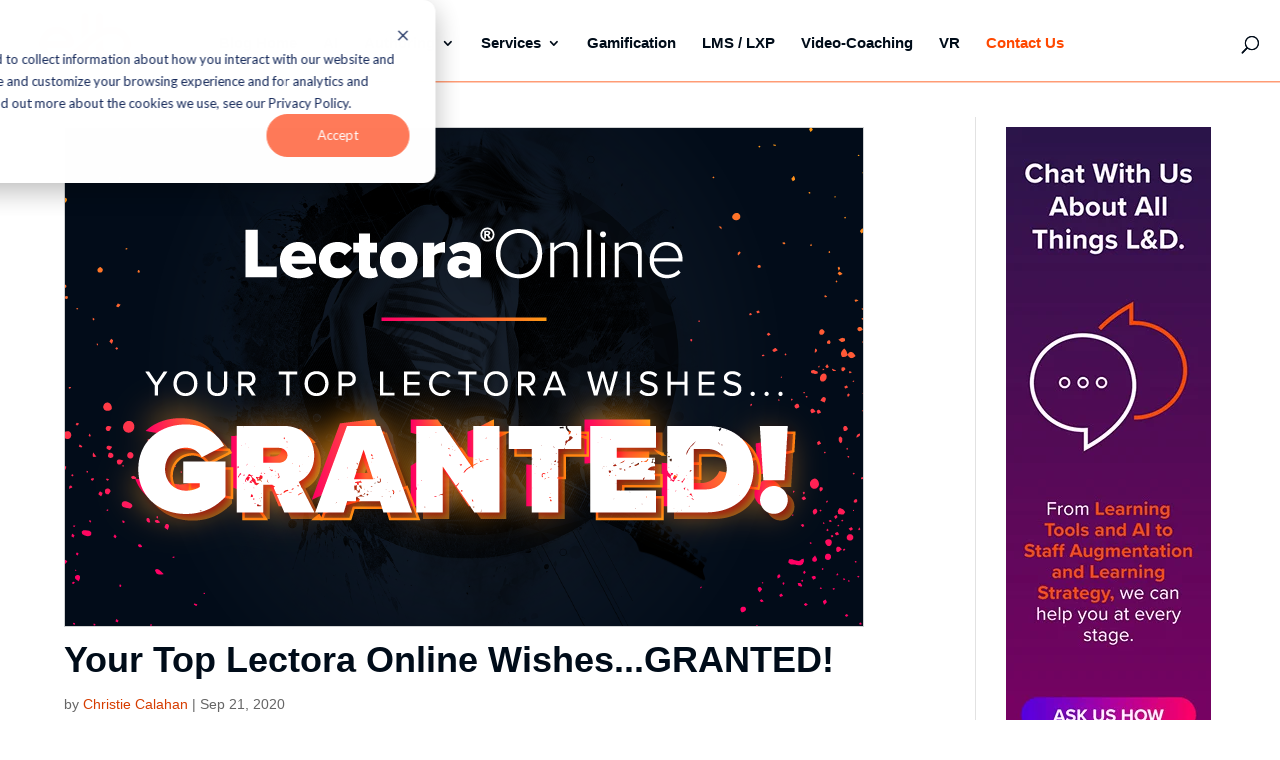

--- FILE ---
content_type: text/html; charset=UTF-8
request_url: https://blog.elblearning.com/-top-lectora-online-wishes-granted
body_size: 10653
content:
<!doctype html><!--[if lt IE 7]> <html class="no-js lt-ie9 lt-ie8 lt-ie7" lang="en" > <![endif]--><!--[if IE 7]>    <html class="no-js lt-ie9 lt-ie8" lang="en" >        <![endif]--><!--[if IE 8]>    <html class="no-js lt-ie9" lang="en" >               <![endif]--><!--[if gt IE 8]><!--><html class="no-js" lang="en"><!--<![endif]--><head>
    <meta charset="utf-8">
    <meta http-equiv="X-UA-Compatible" content="IE=edge,chrome=1">
    <meta name="author" content="Christie Calahan">
    <meta name="description" content="https://www.lectoraonline.com/">
    <meta name="generator" content="HubSpot">
    <title>Your Top Lectora Online Wishes...GRANTED!</title>
    <link rel="shortcut icon" href="https://blog.elblearning.com/hubfs/ELB-Main48px-3.png">
    
<meta name="viewport" content="width=device-width, initial-scale=1">

    <script src="/hs/hsstatic/jquery-libs/static-1.1/jquery/jquery-1.7.1.js"></script>
<script>hsjQuery = window['jQuery'];</script>
    <meta property="og:description" content="https://www.lectoraonline.com/">
    <meta property="og:title" content="Your Top Lectora Online Wishes...GRANTED!">
    <meta name="twitter:description" content="https://www.lectoraonline.com/">
    <meta name="twitter:title" content="Your Top Lectora Online Wishes...GRANTED!">

    

    
    <style>
a.cta_button{-moz-box-sizing:content-box !important;-webkit-box-sizing:content-box !important;box-sizing:content-box !important;vertical-align:middle}.hs-breadcrumb-menu{list-style-type:none;margin:0px 0px 0px 0px;padding:0px 0px 0px 0px}.hs-breadcrumb-menu-item{float:left;padding:10px 0px 10px 10px}.hs-breadcrumb-menu-divider:before{content:'›';padding-left:10px}.hs-featured-image-link{border:0}.hs-featured-image{float:right;margin:0 0 20px 20px;max-width:50%}@media (max-width: 568px){.hs-featured-image{float:none;margin:0;width:100%;max-width:100%}}.hs-screen-reader-text{clip:rect(1px, 1px, 1px, 1px);height:1px;overflow:hidden;position:absolute !important;width:1px}
</style>

<link rel="stylesheet" href="https://blog.elblearning.com/hubfs/hub_generated/module_assets/1/6598903084/1741510543905/module_Header_Search_-_ELearningBrothers_November2018.min.css">
<link rel="stylesheet" href="/hs/hsstatic/AsyncSupport/static-1.501/sass/comments_listing_asset.css">
<link rel="stylesheet" href="https://blog.elblearning.com/hubfs/hub_generated/module_assets/1/6600641182/1741043255807/module_Blog_Sidebar_Ads_-_ELearningBrothers_November2018.min.css">
    

    
<!--  Added by GoogleAnalytics4 integration -->
<script>
var _hsp = window._hsp = window._hsp || [];
window.dataLayer = window.dataLayer || [];
function gtag(){dataLayer.push(arguments);}

var useGoogleConsentModeV2 = true;
var waitForUpdateMillis = 1000;


if (!window._hsGoogleConsentRunOnce) {
  window._hsGoogleConsentRunOnce = true;

  gtag('consent', 'default', {
    'ad_storage': 'denied',
    'analytics_storage': 'denied',
    'ad_user_data': 'denied',
    'ad_personalization': 'denied',
    'wait_for_update': waitForUpdateMillis
  });

  if (useGoogleConsentModeV2) {
    _hsp.push(['useGoogleConsentModeV2'])
  } else {
    _hsp.push(['addPrivacyConsentListener', function(consent){
      var hasAnalyticsConsent = consent && (consent.allowed || (consent.categories && consent.categories.analytics));
      var hasAdsConsent = consent && (consent.allowed || (consent.categories && consent.categories.advertisement));

      gtag('consent', 'update', {
        'ad_storage': hasAdsConsent ? 'granted' : 'denied',
        'analytics_storage': hasAnalyticsConsent ? 'granted' : 'denied',
        'ad_user_data': hasAdsConsent ? 'granted' : 'denied',
        'ad_personalization': hasAdsConsent ? 'granted' : 'denied'
      });
    }]);
  }
}

gtag('js', new Date());
gtag('set', 'developer_id.dZTQ1Zm', true);
gtag('config', 'G-545VVDT6T8');
</script>
<script async src="https://www.googletagmanager.com/gtag/js?id=G-545VVDT6T8"></script>

<!-- /Added by GoogleAnalytics4 integration -->


<script type="text/javascript">
  $(window).on('load', function() {
    
  window._hsp = window._hsp || [];
window._hsp.push([
  'setHubSpotConsent',
  {
    analytics: true,
    advertisement: true,
    functionality: true,
  },
]);
  
  });
  </script>
<!-- Google Tag Manager -->
<script>(function(w,d,s,l,i){w[l]=w[l]||[];w[l].push({'gtm.start':
new Date().getTime(),event:'gtm.js'});var f=d.getElementsByTagName(s)[0],
j=d.createElement(s),dl=l!='dataLayer'?'&l='+l:'';j.async=true;j.src=
'https://www.googletagmanager.com/gtm.js?id='+i+dl;f.parentNode.insertBefore(j,f);
})(window,document,'script','dataLayer','GTM-T8Q5DND');</script>
<!-- End Google Tag Manager -->
<link rel="amphtml" href="https://blog.elblearning.com/-top-lectora-online-wishes-granted?hs_amp=true">

<meta property="og:image" content="https://blog.elblearning.com/hubfs/Your%20Top%20Lectora%20Online%20Wishes...GRANTED!_Blog%20Featured%20Image%20800x500.png">
<meta property="og:image:width" content="800">
<meta property="og:image:height" content="500">
<meta property="og:image:alt" content="Your Top Lectora Online Wishes...GRANTED!">
<meta name="twitter:image" content="https://blog.elblearning.com/hubfs/Your%20Top%20Lectora%20Online%20Wishes...GRANTED!_Blog%20Featured%20Image%20800x500.png">
<meta name="twitter:image:alt" content="Your Top Lectora Online Wishes...GRANTED!">

<meta property="og:url" content="https://blog.elblearning.com/-top-lectora-online-wishes-granted">
<meta name="twitter:card" content="summary_large_image">

<link rel="canonical" href="https://blog.elblearning.com/-top-lectora-online-wishes-granted">
<style text="text/css">  

.hs-blog-listing .custom-logo img{
  
  max-width: 90px;
  }
  
  .hs-blog-listing .custom-header-wrapper{
  
        box-shadow: 0 1.5px 0 #ff48008a;
   -webkit-box-shadow: 0 1.5px 0 #ff48008a;
 
  
  }
     .hs-blog-listing .body-container .page-center{
  
      padding: 15px 0;
  
  }
        .hs-blog-listing .custom-menu-primary .hs-menu-wrapper>ul>li:last-child a{
    
    color:#ff4800;
            font-weight: 700;
    }
  .hs-blog-listing .container-fluid .row-fluid .page-center{
    
     max-width: none;
  
  }
  
    @media screen and (min-width: 981px) {
  
    .hs-blog-listing .custom-menu-primary .hs-menu-wrapper>ul{
    
    float: unset;
    }
   .hs-blog-listing .custom-menu-primary .hs-menu-wrapper>ul>li>a{
    
            font-size: 14px;
        font-weight: 600;
    
    }
    .hs-blog-listing .custom-menu-primary .hs-menu-wrapper>ul>li:last-child a{
    
    color:#ff4800;
            font-weight: 700;
    }
    .hs-blog-listing .custom-header-bg .page-center{
    
    padding-left: 15px;
    padding-right: 15px;
    }
    .hs-blog-listing .custom-menu-primary .hs-menu-wrapper>ul>li.hs-item-has-children>a{
    
    padding-bottom: 20px;
    }
      }
   .hs-blog-listing .custom-logo{
    
    padding: 10px 4px 8px;
    }
    @media screen and (min-width: 1150px) {
  
    .hs-blog-listing .row-fluid .span2{
    
    width: 11%;
    }
    
       .hs-blog-listing .row-fluid .span10{
    
    width: 85%;
    }
    
    .hs-blog-listing .custom-menu-primary .hs-menu-wrapper>ul>li>a{
    
            font-size: 15px;
        font-weight: 600;
    
    }
      .hs-blog-listing .custom-header-bg .page-center{
    
    padding-left: 35px;
    padding-right: 20px;
    }
  }
  
  @media (max-width: 767px) {
  
     .hs-blog-listing .custom-menu-primary .hs-menu-wrapper>ul>li a sup{
    
    display: unset;
    
    }
  
  }

  
</style>
<meta property="og:type" content="article">
<link rel="alternate" type="application/rss+xml" href="https://blog.elblearning.com/rss.xml">
<meta name="twitter:domain" content="blog.elblearning.com">
<script src="//platform.linkedin.com/in.js" type="text/javascript">
    lang: en_US
</script>

<meta http-equiv="content-language" content="en">
<link rel="stylesheet" href="//7052064.fs1.hubspotusercontent-na1.net/hubfs/7052064/hub_generated/template_assets/DEFAULT_ASSET/1767818329520/template_layout.min.css">


<link rel="stylesheet" href="https://blog.elblearning.com/hubfs/hub_generated/template_assets/1/6598597885/1746794598476/template_ELearningBrothers_November2018-style.min.css">
<link rel="stylesheet" href="https://blog.elblearning.com/hubfs/hub_generated/template_assets/1/41076380783/1741532725206/template_elearningCustom.min.css">


    <style type="text/css">
  
 .blog-cta .custom-header-wrapper{
  
        box-shadow: 0 1.5px 0 #ff48008a;
   -webkit-box-shadow: 0 1.5px 0 #ff48008a;
 
  
  }

  .blog-cta #hs-web-interactives-bottom-anchor .hs-form [data-hsfc-id=RichText]{
    
        line-height: 15px !important;
    font-size: 11px !important;
    color: rgb(51, 71, 91);
margin-block-end: 0em;
  }
  
  .blog-cta .container-fluid .row-fluid .page-center{
  
  max-width: unset;
    width: 90%;
  
  }

  .blog-cta.hs-blog-post .blog-content{
    
  padding-right: 1.8%;
  
  }
  
  .blog-cta .body-container .page-center{
  
      padding: 10px 0;
  
  }
  .blog-cta.sidebarAssetItem{
  
  text-align: center;
  
  }
 .blog-cta.sidebarAssetItem .sidebarAsset img{
      width: 205px;
    height: 645px;
  }
      .blog-cta .custom-menu-primary .hs-menu-wrapper>ul>li:last-child a{
    
    color:#ff4800;
            font-weight: 700;
    }
  
  @media screen and (min-width: 981px) {
  
    .blog-cta .custom-menu-primary .hs-menu-wrapper>ul{
    
    float: unset;
    }
   .blog-cta .custom-menu-primary .hs-menu-wrapper>ul>li>a{
    
            font-size: 14px;
        font-weight: 600;
    
    }
    .blog-cta .custom-menu-primary .hs-menu-wrapper>ul>li:last-child a{
    
    color:#ff4800;
            font-weight: 700;
    }
    .blog-cta .custom-header-bg .page-center{
    
    padding-left: 15px;
    padding-right: 15px;
    }
    .blog-cta .custom-menu-primary .hs-menu-wrapper>ul>li.hs-item-has-children>a{
    
    padding-bottom: 20px;
    }
      }
   .blog-cta .custom-logo{
    
    padding: 13px 4px 0;
    }
  .custom-logo img{
  
  max-width: 92px;
  }
  
  @media screen and (min-width: 1150px) {
  
   .blog-cta .row-fluid .span2{
    
    width: 11%;
    }
    
       .blog-cta .row-fluid .span10{
    
    width: 85%;
    }
    
   .blog-cta .custom-menu-primary .hs-menu-wrapper>ul>li>a{
    
            font-size: 15px;
        font-weight: 600;
    
    }
     .blog-cta .custom-header-bg .page-center{
    
    padding-left: 35px;
    padding-right: 20px;
    }
  }
  
  @media (max-width: 767px) {
  
    .blog-cta .custom-menu-primary .hs-menu-wrapper>ul>li a sup{
    
    display: unset;
    
    }
  
  }

  
</style>
    

</head>
<body class="blog blog-cta   hs-content-id-35060675973 hs-blog-post hs-blog-id-6462551001" style="">
    <div class="header-container-wrapper">
    <div class="header-container container-fluid">

<div class="row-fluid-wrapper row-depth-1 row-number-1 ">
<div class="row-fluid ">
<div class="span12 widget-span widget-type-global_group " style="" data-widget-type="global_group" data-x="0" data-w="12">
<div class="" data-global-widget-path="generated_global_groups/72762898326.html"><div class="row-fluid-wrapper row-depth-1 row-number-1 ">
<div class="row-fluid ">
<div id="custom-head-wrap" class="span12 widget-span widget-type-cell custom-header-wrapper have-trigger" style="" data-widget-type="cell" data-x="0" data-w="12">

<div class="row-fluid-wrapper row-depth-1 row-number-2 ">
<div class="row-fluid ">
<div class="span12 widget-span widget-type-cell custom-header-bg" style="" data-widget-type="cell" data-x="0" data-w="12">

<div class="row-fluid-wrapper row-depth-1 row-number-3 ">
<div class="row-fluid ">
<div class="span12 widget-span widget-type-cell page-center" style="" data-widget-type="cell" data-x="0" data-w="12">

<div class="row-fluid-wrapper row-depth-1 row-number-4 ">
<div class="row-fluid ">
<div class="span2 widget-span widget-type-custom_widget " style="" data-widget-type="custom_widget" data-x="0" data-w="2">
<div id="hs_cos_wrapper_module_165169098480061" class="hs_cos_wrapper hs_cos_wrapper_widget hs_cos_wrapper_type_module widget-type-logo" style="" data-hs-cos-general-type="widget" data-hs-cos-type="module"><div class="custom-logo">
  <a href="https://elblearning.com/">
    
    <img src="https://blog.elblearning.com/hubfs/ELB-Learning_Logo_ColorRGB-white-text-1.png" alt="ELB-Learning_Logo_ColorRGB-white-text-1">
    
  </a>
</div></div>

</div><!--end widget-span -->
<div class="span10 widget-span widget-type-custom_widget custom-menu-primary desktop-only" style="" data-widget-type="custom_widget" data-x="2" data-w="10">
<div id="hs_cos_wrapper_module_165169098480062" class="hs_cos_wrapper hs_cos_wrapper_widget hs_cos_wrapper_type_module widget-type-menu" style="" data-hs-cos-general-type="widget" data-hs-cos-type="module">
<span id="hs_cos_wrapper_module_165169098480062_" class="hs_cos_wrapper hs_cos_wrapper_widget hs_cos_wrapper_type_menu" style="" data-hs-cos-general-type="widget" data-hs-cos-type="menu"><div id="hs_menu_wrapper_module_165169098480062_" class="hs-menu-wrapper active-branch flyouts hs-menu-flow-horizontal" role="navigation" data-sitemap-name="default" data-menu-id="40998176503" aria-label="Navigation Menu">
 <ul role="menu">
  <li class="hs-menu-item hs-menu-depth-1" role="none"><a href="https://blog.elblearning.com" role="menuitem">Blog Home</a></li>
  <li class="hs-menu-item hs-menu-depth-1" role="none"><a href="https://blog.elblearning.com/tag/ai" role="menuitem">AI</a></li>
  <li class="hs-menu-item hs-menu-depth-1 hs-item-has-children" role="none"><a href="javascript:;" aria-haspopup="true" aria-expanded="false" role="menuitem">Authoring</a>
   <ul role="menu" class="hs-menu-children-wrapper">
    <li class="hs-menu-item hs-menu-depth-2" role="none"><a href="https://blog.elblearning.com/tag/asset-library" role="menuitem">Asset Library</a></li>
    <li class="hs-menu-item hs-menu-depth-2" role="none"><a href="https://blog.elblearning.com/tag/lectora-tips" role="menuitem">Lectora<sup>TM</sup></a></li>
    <li class="hs-menu-item hs-menu-depth-2" role="none"><a href="https://blog.elblearning.com/tag/microbuilder" role="menuitem">MicroBuilder<sup>TM</sup></a></li>
    <li class="hs-menu-item hs-menu-depth-2" role="none"><a href="https://blog.elblearning.com/tag/studio" role="menuitem">The Studio</a></li>
   </ul></li>
  <li class="hs-menu-item hs-menu-depth-1 hs-item-has-children" role="none"><a href="javascript:;" aria-haspopup="true" aria-expanded="false" role="menuitem">Services</a>
   <ul role="menu" class="hs-menu-children-wrapper">
    <li class="hs-menu-item hs-menu-depth-2" role="none"><a href="https://blog.elblearning.com/tag/custom-elearning-development" role="menuitem">Custom Solutions</a></li>
    <li class="hs-menu-item hs-menu-depth-2" role="none"><a href="https://blog.elblearning.com/tag/learning-strategy" role="menuitem">Learning Strategy</a></li>
    <li class="hs-menu-item hs-menu-depth-2" role="none"><a href="https://blog.elblearning.com/tag/staff-augmentation" role="menuitem">Staff Augmentation</a></li>
   </ul></li>
  <li class="hs-menu-item hs-menu-depth-1" role="none"><a href="https://blog.elblearning.com/tag/gamification" role="menuitem">Gamification</a></li>
  <li class="hs-menu-item hs-menu-depth-1" role="none"><a href="https://blog.elblearning.com/tag/learning-management" role="menuitem">LMS / LXP</a></li>
  <li class="hs-menu-item hs-menu-depth-1" role="none"><a href="https://blog.elblearning.com/tag/video-based-practice" role="menuitem">Video-Coaching</a></li>
  <li class="hs-menu-item hs-menu-depth-1" role="none"><a href="https://blog.elblearning.com/tag/vr" role="menuitem">VR</a></li>
  <li class="hs-menu-item hs-menu-depth-1" role="none"><a href="https://www.elblearning.com/contact" role="menuitem" target="_blank" rel="noopener">Contact Us</a></li>
 </ul>
</div></span></div>

</div><!--end widget-span -->
</div><!--end row-->
</div><!--end row-wrapper -->

<div class="row-fluid-wrapper row-depth-1 row-number-5 ">
<div class="row-fluid ">
<div class="span12 widget-span widget-type-custom_widget custom-menu-primary mobile-only" style="" data-widget-type="custom_widget" data-x="0" data-w="12">
<div id="hs_cos_wrapper_module_165169098480063" class="hs_cos_wrapper hs_cos_wrapper_widget hs_cos_wrapper_type_module widget-type-menu" style="" data-hs-cos-general-type="widget" data-hs-cos-type="module">
<span id="hs_cos_wrapper_module_165169098480063_" class="hs_cos_wrapper hs_cos_wrapper_widget hs_cos_wrapper_type_menu" style="" data-hs-cos-general-type="widget" data-hs-cos-type="menu"><div id="hs_menu_wrapper_module_165169098480063_" class="hs-menu-wrapper active-branch flyouts hs-menu-flow-horizontal" role="navigation" data-sitemap-name="default" data-menu-id="40998176503" aria-label="Navigation Menu">
 <ul role="menu">
  <li class="hs-menu-item hs-menu-depth-1" role="none"><a href="https://blog.elblearning.com" role="menuitem">Blog Home</a></li>
  <li class="hs-menu-item hs-menu-depth-1" role="none"><a href="https://blog.elblearning.com/tag/ai" role="menuitem">AI</a></li>
  <li class="hs-menu-item hs-menu-depth-1 hs-item-has-children" role="none"><a href="javascript:;" aria-haspopup="true" aria-expanded="false" role="menuitem">Authoring</a>
   <ul role="menu" class="hs-menu-children-wrapper">
    <li class="hs-menu-item hs-menu-depth-2" role="none"><a href="https://blog.elblearning.com/tag/asset-library" role="menuitem">Asset Library</a></li>
    <li class="hs-menu-item hs-menu-depth-2" role="none"><a href="https://blog.elblearning.com/tag/lectora-tips" role="menuitem">Lectora<sup>TM</sup></a></li>
    <li class="hs-menu-item hs-menu-depth-2" role="none"><a href="https://blog.elblearning.com/tag/microbuilder" role="menuitem">MicroBuilder<sup>TM</sup></a></li>
    <li class="hs-menu-item hs-menu-depth-2" role="none"><a href="https://blog.elblearning.com/tag/studio" role="menuitem">The Studio</a></li>
   </ul></li>
  <li class="hs-menu-item hs-menu-depth-1 hs-item-has-children" role="none"><a href="javascript:;" aria-haspopup="true" aria-expanded="false" role="menuitem">Services</a>
   <ul role="menu" class="hs-menu-children-wrapper">
    <li class="hs-menu-item hs-menu-depth-2" role="none"><a href="https://blog.elblearning.com/tag/custom-elearning-development" role="menuitem">Custom Solutions</a></li>
    <li class="hs-menu-item hs-menu-depth-2" role="none"><a href="https://blog.elblearning.com/tag/learning-strategy" role="menuitem">Learning Strategy</a></li>
    <li class="hs-menu-item hs-menu-depth-2" role="none"><a href="https://blog.elblearning.com/tag/staff-augmentation" role="menuitem">Staff Augmentation</a></li>
   </ul></li>
  <li class="hs-menu-item hs-menu-depth-1" role="none"><a href="https://blog.elblearning.com/tag/gamification" role="menuitem">Gamification</a></li>
  <li class="hs-menu-item hs-menu-depth-1" role="none"><a href="https://blog.elblearning.com/tag/learning-management" role="menuitem">LMS / LXP</a></li>
  <li class="hs-menu-item hs-menu-depth-1" role="none"><a href="https://blog.elblearning.com/tag/video-based-practice" role="menuitem">Video-Coaching</a></li>
  <li class="hs-menu-item hs-menu-depth-1" role="none"><a href="https://blog.elblearning.com/tag/vr" role="menuitem">VR</a></li>
  <li class="hs-menu-item hs-menu-depth-1" role="none"><a href="https://www.elblearning.com/contact" role="menuitem" target="_blank" rel="noopener">Contact Us</a></li>
 </ul>
</div></span></div>

</div><!--end widget-span -->
</div><!--end row-->
</div><!--end row-wrapper -->

</div><!--end widget-span -->
</div><!--end row-->
</div><!--end row-wrapper -->

<div class="row-fluid-wrapper row-depth-1 row-number-6 ">
<div class="row-fluid ">
<div class="span12 widget-span widget-type-custom_widget " style="width:50%;" data-widget-type="custom_widget" data-x="0" data-w="12">
<div id="hs_cos_wrapper_module_165169098480064" class="hs_cos_wrapper hs_cos_wrapper_widget hs_cos_wrapper_type_module" style="" data-hs-cos-general-type="widget" data-hs-cos-type="module"><div class="et_search_outer">
  <div class="container et_search_form_container et_pb_search_visible et_pb_no_animation">
    <form role="search" method="get" id="search_form" class="et-search-form" action="/hs-search-results">
      <input type="text" class="et-search-field" placeholder="Search …" value="" name="term" title="Search for:">
    <ul class="hs-search-field__suggestions"></ul>
    </form>
    <span class="et_close_search_field"></span>
    
  </div>
</div></div>

</div><!--end widget-span -->
</div><!--end row-->
</div><!--end row-wrapper -->

</div><!--end widget-span -->
</div><!--end row-->
</div><!--end row-wrapper -->

</div><!--end widget-span -->
</div><!--end row-->
</div><!--end row-wrapper -->
</div>
</div><!--end widget-span -->
</div><!--end row-->
</div><!--end row-wrapper -->

    </div><!--end header -->
</div><!--end header wrapper -->

<div class="body-container-wrapper">
    <div class="body-container container-fluid">

<div class="row-fluid-wrapper row-depth-1 row-number-1 ">
<div class="row-fluid ">
<div class="span12 widget-span widget-type-cell page-center content-wrapper" style="" data-widget-type="cell" data-x="0" data-w="12">

<div class="row-fluid-wrapper row-depth-1 row-number-2 ">
<div class="row-fluid ">
<div class="span9 widget-span widget-type-cell blog-content" style="" data-widget-type="cell" data-x="0" data-w="9">

<div class="row-fluid-wrapper row-depth-1 row-number-3 ">
<div class="row-fluid ">
<div class="span12 widget-span widget-type-custom_widget " style="" data-widget-type="custom_widget" data-x="0" data-w="12">
<div id="hs_cos_wrapper_module_1523032069834331" class="hs_cos_wrapper hs_cos_wrapper_widget hs_cos_wrapper_type_module widget-type-blog_content" style="" data-hs-cos-general-type="widget" data-hs-cos-type="module">
    <div class="blog-section">
<div class="blog-post-wrapper cell-wrapper">
<div class="blog-section">
<div class="blog-post-wrapper cell-wrapper">
<div class="blog-featured-image">
<img src="https://blog.elblearning.com/hubfs/Your%20Top%20Lectora%20Online%20Wishes...GRANTED!_Blog%20Featured%20Image%20800x500.png" alt="Your Top Lectora Online Wishes...GRANTED!">
</div>    
<div class="section post-header">
<h1><span id="hs_cos_wrapper_name" class="hs_cos_wrapper hs_cos_wrapper_meta_field hs_cos_wrapper_type_text" style="" data-hs-cos-general-type="meta_field" data-hs-cos-type="text">Your Top Lectora Online Wishes...GRANTED!</span></h1>
<p class="post-meta">
by 
<span class="author vcard"><a href="https://blog.elblearning.com/author/christie-calahan">Christie Calahan</a></span>  | 
<span class="published" data-year="2020">Sep 21, 2020</span>  
</p></div>
<div class="section post-body">
<span id="hs_cos_wrapper_post_body" class="hs_cos_wrapper hs_cos_wrapper_meta_field hs_cos_wrapper_type_rich_text" style="" data-hs-cos-general-type="meta_field" data-hs-cos-type="rich_text"><div><img src="https://blog.elblearning.com/hubfs/Your%20Top%20Lectora%20Online%20Wishes...GRANTED!_Blog%20Header%20800x350.png" alt="Your Top Lectora Online Wishes...GRANTED!"></div>
<p>Have you logged into Lectora® Online lately? The latest playlist of upgrades in Lectora Online ROCK! From media streaming improvements to the latest Google fonts, the most popular product wish list items have just been granted.</p>
<!--more-->
<p>&nbsp;</p>
<h2 style="font-weight: normal;">Media Player Update: HLS &amp; MPEG-Dash Support</h2>
<p>Want to take advantage of media streaming services that utilize browser native streaming protocols such as HLS and MPEG-Dash? Now you can. Lectora’s media player now supports these modern streaming protocols natively.</p>
<p>&nbsp;</p>
<h2 style="font-weight: normal;">See Your Changes Update in Real-Time with the Modify Variable Action</h2>
<p>Now when you update a variable, any associated objects will update too. Variables that are used inline in Text Blocks are now updated when the variable is modified with a Modify Variable action. Similarly, when you use Modify Variable to update Question, Form Element, or Progress Bar variables, the UI of those objects will change to the new value.</p>
<p>&nbsp;</p>
<h2 style="font-weight: normal;">jQuery Updates to Keep Published Content More Secure</h2>
<p>The jQuery library used by Lectora has just been upgraded to jQuery 3.5.1, but support for Internet Explorer 9 (and previous versions) has been dropped. The internal jQuery library can be accessed through scripting using the triv$ object.</p>
<p>&nbsp;</p>
<div><img src="https://blog.elblearning.com/hs-fs/hubfs/Google%20Drive%20Integration/LO%204.9%20Blog.png?width=263&amp;name=LO%204.9%20Blog.png" alt="Send Email Action" width="263" style="width: 263px; margin: 0px 10px 10px 0px; float: left;" srcset="https://blog.elblearning.com/hs-fs/hubfs/Google%20Drive%20Integration/LO%204.9%20Blog.png?width=132&amp;name=LO%204.9%20Blog.png 132w, https://blog.elblearning.com/hs-fs/hubfs/Google%20Drive%20Integration/LO%204.9%20Blog.png?width=263&amp;name=LO%204.9%20Blog.png 263w, https://blog.elblearning.com/hs-fs/hubfs/Google%20Drive%20Integration/LO%204.9%20Blog.png?width=395&amp;name=LO%204.9%20Blog.png 395w, https://blog.elblearning.com/hs-fs/hubfs/Google%20Drive%20Integration/LO%204.9%20Blog.png?width=526&amp;name=LO%204.9%20Blog.png 526w, https://blog.elblearning.com/hs-fs/hubfs/Google%20Drive%20Integration/LO%204.9%20Blog.png?width=658&amp;name=LO%204.9%20Blog.png 658w, https://blog.elblearning.com/hs-fs/hubfs/Google%20Drive%20Integration/LO%204.9%20Blog.png?width=789&amp;name=LO%204.9%20Blog.png 789w" sizes="(max-width: 263px) 100vw, 263px"></div>
<h2>The Send Email Action Is Back by Popular Demand</h2>
<p>You spoke. We listened. While we highly recommend submitting results or responses through our Submit Form Action or Submit Test Results to a server-side script or Google Forms, we understand that you may have reasons for wanting learners to use email.</p>
<p>&nbsp;</p>
<div><img src="https://blog.elblearning.com/hs-fs/hubfs/Google%20Drive%20Integration/LO%204.9%20Blog-2.png?width=300&amp;name=LO%204.9%20Blog-2.png" alt="" width="300" style="width: 300px; float: right; margin: 0px 0px 10px 10px;" srcset="https://blog.elblearning.com/hs-fs/hubfs/Google%20Drive%20Integration/LO%204.9%20Blog-2.png?width=150&amp;name=LO%204.9%20Blog-2.png 150w, https://blog.elblearning.com/hs-fs/hubfs/Google%20Drive%20Integration/LO%204.9%20Blog-2.png?width=300&amp;name=LO%204.9%20Blog-2.png 300w, https://blog.elblearning.com/hs-fs/hubfs/Google%20Drive%20Integration/LO%204.9%20Blog-2.png?width=450&amp;name=LO%204.9%20Blog-2.png 450w, https://blog.elblearning.com/hs-fs/hubfs/Google%20Drive%20Integration/LO%204.9%20Blog-2.png?width=600&amp;name=LO%204.9%20Blog-2.png 600w, https://blog.elblearning.com/hs-fs/hubfs/Google%20Drive%20Integration/LO%204.9%20Blog-2.png?width=750&amp;name=LO%204.9%20Blog-2.png 750w, https://blog.elblearning.com/hs-fs/hubfs/Google%20Drive%20Integration/LO%204.9%20Blog-2.png?width=900&amp;name=LO%204.9%20Blog-2.png 900w" sizes="(max-width: 300px) 100vw, 300px"></div>
<h2>WCAG-compliant Auto-Start</h2>
<p>The Click / Tap here start page is now Accessible (WCAG compliant); it uses a standard button object. The text for this page can be configured in the Publish String Sets.</p>
<p>&nbsp;</p>
<p>&nbsp;</p>
<img src="https://blog.elblearning.com/hs-fs/hubfs/Google%20Drive%20Integration/LO%204.9%20Blog-Sep-17-2020-08-16-58-42-PM.png?width=300&amp;name=LO%204.9%20Blog-Sep-17-2020-08-16-58-42-PM.png" alt="" width="300" style="width: 300px; margin: 0px 10px 10px 0px; float: left;" srcset="https://blog.elblearning.com/hs-fs/hubfs/Google%20Drive%20Integration/LO%204.9%20Blog-Sep-17-2020-08-16-58-42-PM.png?width=150&amp;name=LO%204.9%20Blog-Sep-17-2020-08-16-58-42-PM.png 150w, https://blog.elblearning.com/hs-fs/hubfs/Google%20Drive%20Integration/LO%204.9%20Blog-Sep-17-2020-08-16-58-42-PM.png?width=300&amp;name=LO%204.9%20Blog-Sep-17-2020-08-16-58-42-PM.png 300w, https://blog.elblearning.com/hs-fs/hubfs/Google%20Drive%20Integration/LO%204.9%20Blog-Sep-17-2020-08-16-58-42-PM.png?width=450&amp;name=LO%204.9%20Blog-Sep-17-2020-08-16-58-42-PM.png 450w, https://blog.elblearning.com/hs-fs/hubfs/Google%20Drive%20Integration/LO%204.9%20Blog-Sep-17-2020-08-16-58-42-PM.png?width=600&amp;name=LO%204.9%20Blog-Sep-17-2020-08-16-58-42-PM.png 600w, https://blog.elblearning.com/hs-fs/hubfs/Google%20Drive%20Integration/LO%204.9%20Blog-Sep-17-2020-08-16-58-42-PM.png?width=750&amp;name=LO%204.9%20Blog-Sep-17-2020-08-16-58-42-PM.png 750w, https://blog.elblearning.com/hs-fs/hubfs/Google%20Drive%20Integration/LO%204.9%20Blog-Sep-17-2020-08-16-58-42-PM.png?width=900&amp;name=LO%204.9%20Blog-Sep-17-2020-08-16-58-42-PM.png 900w" sizes="(max-width: 300px) 100vw, 300px">
<h2>Higher Quality Course Narration: High Text to Speech Sample Rates Are Now Available!</h2>
<p>Your narrated courses can now sound even better! The Text to Speech sample rate can now exceed 8000Hz.</p>
<p>&nbsp;</p>
<p>&nbsp;</p>
<h2>Easier Publish Options for Scaling Width Limits</h2>
<p>Want to prevent your content from over-scaling to <span style="font-size: 60px;"><strong>ludicrous </strong></span>proportions? Now you can set a maximum limit for how big you want your content to scale. Simply select the “Limit Scaling Width” option to stop at a specific pixel width.</p>
<div><img src="https://blog.elblearning.com/hs-fs/hubfs/Google%20Drive%20Integration/LO%204.9%20Blog-1.png?width=572&amp;name=LO%204.9%20Blog-1.png" alt="" width="572" style="width: 572px; margin: 0px auto; display: block;" srcset="https://blog.elblearning.com/hs-fs/hubfs/Google%20Drive%20Integration/LO%204.9%20Blog-1.png?width=286&amp;name=LO%204.9%20Blog-1.png 286w, https://blog.elblearning.com/hs-fs/hubfs/Google%20Drive%20Integration/LO%204.9%20Blog-1.png?width=572&amp;name=LO%204.9%20Blog-1.png 572w, https://blog.elblearning.com/hs-fs/hubfs/Google%20Drive%20Integration/LO%204.9%20Blog-1.png?width=858&amp;name=LO%204.9%20Blog-1.png 858w, https://blog.elblearning.com/hs-fs/hubfs/Google%20Drive%20Integration/LO%204.9%20Blog-1.png?width=1144&amp;name=LO%204.9%20Blog-1.png 1144w, https://blog.elblearning.com/hs-fs/hubfs/Google%20Drive%20Integration/LO%204.9%20Blog-1.png?width=1430&amp;name=LO%204.9%20Blog-1.png 1430w, https://blog.elblearning.com/hs-fs/hubfs/Google%20Drive%20Integration/LO%204.9%20Blog-1.png?width=1716&amp;name=LO%204.9%20Blog-1.png 1716w" sizes="(max-width: 572px) 100vw, 572px"></div>
<div><img src="https://blog.elblearning.com/hs-fs/hubfs/Google%20Drive%20Integration/LO%204.9%20Blog-3.png?width=350&amp;name=LO%204.9%20Blog-3.png" alt="" width="350" style="width: 350px; float: left;" srcset="https://blog.elblearning.com/hs-fs/hubfs/Google%20Drive%20Integration/LO%204.9%20Blog-3.png?width=175&amp;name=LO%204.9%20Blog-3.png 175w, https://blog.elblearning.com/hs-fs/hubfs/Google%20Drive%20Integration/LO%204.9%20Blog-3.png?width=350&amp;name=LO%204.9%20Blog-3.png 350w, https://blog.elblearning.com/hs-fs/hubfs/Google%20Drive%20Integration/LO%204.9%20Blog-3.png?width=525&amp;name=LO%204.9%20Blog-3.png 525w, https://blog.elblearning.com/hs-fs/hubfs/Google%20Drive%20Integration/LO%204.9%20Blog-3.png?width=700&amp;name=LO%204.9%20Blog-3.png 700w, https://blog.elblearning.com/hs-fs/hubfs/Google%20Drive%20Integration/LO%204.9%20Blog-3.png?width=875&amp;name=LO%204.9%20Blog-3.png 875w, https://blog.elblearning.com/hs-fs/hubfs/Google%20Drive%20Integration/LO%204.9%20Blog-3.png?width=1050&amp;name=LO%204.9%20Blog-3.png 1050w" sizes="(max-width: 350px) 100vw, 350px"></div>
<div>&nbsp; <img src="https://blog.elblearning.com/hs-fs/hubfs/Google%20Drive%20Integration/LO%204.9%20Blog-4.png?width=350&amp;name=LO%204.9%20Blog-4.png" alt="" width="350" style="width: 350px;" srcset="https://blog.elblearning.com/hs-fs/hubfs/Google%20Drive%20Integration/LO%204.9%20Blog-4.png?width=175&amp;name=LO%204.9%20Blog-4.png 175w, https://blog.elblearning.com/hs-fs/hubfs/Google%20Drive%20Integration/LO%204.9%20Blog-4.png?width=350&amp;name=LO%204.9%20Blog-4.png 350w, https://blog.elblearning.com/hs-fs/hubfs/Google%20Drive%20Integration/LO%204.9%20Blog-4.png?width=525&amp;name=LO%204.9%20Blog-4.png 525w, https://blog.elblearning.com/hs-fs/hubfs/Google%20Drive%20Integration/LO%204.9%20Blog-4.png?width=700&amp;name=LO%204.9%20Blog-4.png 700w, https://blog.elblearning.com/hs-fs/hubfs/Google%20Drive%20Integration/LO%204.9%20Blog-4.png?width=875&amp;name=LO%204.9%20Blog-4.png 875w, https://blog.elblearning.com/hs-fs/hubfs/Google%20Drive%20Integration/LO%204.9%20Blog-4.png?width=1050&amp;name=LO%204.9%20Blog-4.png 1050w" sizes="(max-width: 350px) 100vw, 350px"></div>
<p>&nbsp;</p>
<h2>Google Fonts Format Updated</h2>
<p>Since Google changed the way <a href="https://fonts.google.com/" target="_blank" rel="noopener">they package their fonts</a>, we made adjustments so you can use their new format. In Lectora Online you will want to follow <a href="https://www.trivantis.com/help/Lectora_Online/4.8/en/HelpHTMLs/index.html#8050.html" target="_blank" rel="noopener">these instructions for installing custom fonts</a>.</p>
<p>&nbsp;</p>
<h2>Text Wrapping Improvements for Mobile Views</h2>
<p>Did you ever find that text blocks would sometimes grow too large on mobile device views making the page too tall? Well, we fixed it. Lectora has the best Responsive Course Design features in the industry, and we plan on keeping it that way!</p>
<p>&nbsp;</p>
<h2>Object Transitions Improved</h2>
<p>If you had issues with object transitions, try it again! Taking advantage of object transitions when showing or hiding objects can make your course more engaging.</p>
<p>&nbsp;</p>
<h3>Want more details?</h3>
<p><a href="https://www.lectoraonline.com/" rel="noopener" target="_blank">Log in</a> or <a href="https://knowledgebase.elearningbrothers.com/lectora-online-release-notes" target="_blank" rel="noopener">check out the release notes</a>.</p>
<p>&nbsp;</p>
<h3 style="text-align: center;">Not a Lectora user yet? Sign up for a free trial.</h3>
<p style="text-align: center;"><!--HubSpot Call-to-Action Code --><span class="hs-cta-wrapper" id="hs-cta-wrapper-861df2d2-342d-4450-945a-58379f834ec3"><span class="hs-cta-node hs-cta-861df2d2-342d-4450-945a-58379f834ec3" id="hs-cta-861df2d2-342d-4450-945a-58379f834ec3"><!--[if lte IE 8]><div id="hs-cta-ie-element"></div><![endif]--><a href="https://cta-redirect.hubspot.com/cta/redirect/5108583/861df2d2-342d-4450-945a-58379f834ec3" target="_blank" rel="noopener"><img class="hs-cta-img" id="hs-cta-img-861df2d2-342d-4450-945a-58379f834ec3" style="border-width:0px;" src="https://no-cache.hubspot.com/cta/default/5108583/861df2d2-342d-4450-945a-58379f834ec3.png" alt="TRY LECTORA"></a></span><script charset="utf-8" src="/hs/cta/cta/current.js"></script><script type="text/javascript"> hbspt.cta._relativeUrls=true;hbspt.cta.load(5108583, '861df2d2-342d-4450-945a-58379f834ec3', {"useNewLoader":"true","region":"na1"}); </script></span><!-- end HubSpot Call-to-Action Code --></p></span>
</div>
<div style="background-color:#f7f7f7;padding:10px;">
<a class="topic-link" href="https://blog.elblearning.com/tag/instructional-design">instructional design-</a>,
<a class="topic-link" href="https://blog.elblearning.com/tag/elearning-development">eLearning development-</a>,
<a class="topic-link" href="https://blog.elblearning.com/tag/lectora-tips">Lectora Resources-</a>,
<a class="topic-link" href="https://blog.elblearning.com/tag/lectora-online">Lectora Online-</a>
</div>
</div>
</div>
<!-- Optional: Blog Author Bio Box -->
</div>
</div>
<script>
$(function() {
//quick fix to remove extra image from beginning of older(2020 and earlier) blog posts -bc
//adding a ^^ to the alt tag of the first image in a blog post will cause the first image to display.  -bc
let y=$('.published').data('year'),
img=$('.post-body').find('img:first'),
imgalt=img.attr('alt');
if(y<=2020) { 
if(imgalt.includes("^^")===false) {
$('.post-body').find('img:first').hide(); 
}
}
});
</script>
</div>

</div><!--end widget-span -->
</div><!--end row-->
</div><!--end row-wrapper -->

<div class="row-fluid-wrapper row-depth-1 row-number-4 ">
<div class="row-fluid ">
<div class="span12 widget-span widget-type-custom_widget " style="" data-widget-type="custom_widget" data-x="0" data-w="12">
<div id="hs_cos_wrapper_module_1602174696116137" class="hs_cos_wrapper hs_cos_wrapper_widget hs_cos_wrapper_type_module widget-type-blog_comments" style="" data-hs-cos-general-type="widget" data-hs-cos-type="module"><span id="hs_cos_wrapper_module_1602174696116137_blog_comments" class="hs_cos_wrapper hs_cos_wrapper_widget hs_cos_wrapper_type_blog_comments" style="" data-hs-cos-general-type="widget" data-hs-cos-type="blog_comments">
<div class="section post-footer">
    <div id="comments-listing" class="new-comments"></div>
    
      <div id="hs_form_target_4dd72c82-a644-42db-998b-4b6915cbd236"></div>
      
      
      
      
    
</div>

</span></div>

</div><!--end widget-span -->
</div><!--end row-->
</div><!--end row-wrapper -->

<div class="row-fluid-wrapper row-depth-1 row-number-5 ">
<div class="row-fluid ">
<div class="span12 widget-span widget-type-custom_widget " style="" data-widget-type="custom_widget" data-x="0" data-w="12">
<div id="hs_cos_wrapper_module_15430609998991682" class="hs_cos_wrapper hs_cos_wrapper_widget hs_cos_wrapper_type_module" style="" data-hs-cos-general-type="widget" data-hs-cos-type="module"><div class="related-posts-wrapper">
  
  <h3>Related Posts</h3>
  <div class="related-posts-inner clearfix">
    
    
    
    
    
    
    
    
    
    
    
    
    
    
    
    
    
    
    <div class="related-post-item">
      <div class="related-post-item-inner">
        
        <div class="related-image">
          <a href="https://blog.elblearning.com/how-story-based-learning-transforms-training-insights-from-instructional-story-design">
            <img src="https://blog.elblearning.com/hs-fs/hubfs/Recap%207-31-2025_Blog%20Featured%20Image%20800x500.png?width=388&amp;name=Recap%207-31-2025_Blog%20Featured%20Image%20800x500.png" alt="The Secret to Humanized Instructional Story Design (with No Fluff)">
          </a>
        </div>
        
        <div class="related-title"><a href="https://blog.elblearning.com/how-story-based-learning-transforms-training-insights-from-instructional-story-design">The Secret to Humanized Instructional Story Design (with No Fluff)</a></div>
      </div>
    </div>
    
    
    
    
    <div class="related-post-item">
      <div class="related-post-item-inner">
        
        <div class="related-image">
          <a href="https://blog.elblearning.com/meet-your-learning-design-assistant-lectora-library-objects">
            <img src="https://blog.elblearning.com/hs-fs/hubfs/Meet%20Your%20Learning%20Design%20Assistant%20Recap%207-17-25_Blog%20Featured%20Image%20800x500.png?width=388&amp;name=Meet%20Your%20Learning%20Design%20Assistant%20Recap%207-17-25_Blog%20Featured%20Image%20800x500.png" alt="Meet Your Learning Design Assistant: Lectora Library Objects">
          </a>
        </div>
        
        <div class="related-title"><a href="https://blog.elblearning.com/meet-your-learning-design-assistant-lectora-library-objects">Meet Your Learning Design Assistant: Lectora Library Objects</a></div>
      </div>
    </div>
    
    
    
    
    <div class="related-post-item">
      <div class="related-post-item-inner">
        
        <div class="related-image">
          <a href="https://blog.elblearning.com/transform-powerpoint-and-video-into-trackable-elearning-with-lectora">
            <img src="https://blog.elblearning.com/hs-fs/hubfs/Recap%206-26-25_Blog%20Featured%20Image%20800x500.png?width=388&amp;name=Recap%206-26-25_Blog%20Featured%20Image%20800x500.png" alt="Transform PowerPoint and Video into Trackable eLearning with Lectora">
          </a>
        </div>
        
        <div class="related-title"><a href="https://blog.elblearning.com/transform-powerpoint-and-video-into-trackable-elearning-with-lectora">Transform PowerPoint and Video into Trackable eLearning with Lectora</a></div>
      </div>
    </div>
    
    
    
    
    <div class="related-post-item">
      <div class="related-post-item-inner">
        
        <div class="related-image">
          <a href="https://blog.elblearning.com/what-are-aria-tags-and-why-should-i-care">
            <img src="https://blog.elblearning.com/hs-fs/hubfs/Recap%20blog_5-15-25_What%20are%20ARIA%20Tags_Blog%20Featured%20Image%20800x500-1.png?width=388&amp;name=Recap%20blog_5-15-25_What%20are%20ARIA%20Tags_Blog%20Featured%20Image%20800x500-1.png" alt="What are ARIA Tags and Why Should I Care?">
          </a>
        </div>
        
        <div class="related-title"><a href="https://blog.elblearning.com/what-are-aria-tags-and-why-should-i-care">What are ARIA Tags and Why Should I Care?</a></div>
      </div>
    </div>
    
    
    
    
    <div class="related-post-item">
      <div class="related-post-item-inner">
        
        <div class="related-image">
          <a href="https://blog.elblearning.com/beyond-engagement-designing-for-action-not-just-awareness">
            <img src="https://blog.elblearning.com/hs-fs/hubfs/4-10-25_BeyondDesigning_Blog%20Featured%20Image%20800x500.png?width=388&amp;name=4-10-25_BeyondDesigning_Blog%20Featured%20Image%20800x500.png" alt="Beyond Engagement: Designing for Action, Not Just Awareness">
          </a>
        </div>
        
        <div class="related-title"><a href="https://blog.elblearning.com/beyond-engagement-designing-for-action-not-just-awareness">Beyond Engagement: Designing for Action, Not Just Awareness</a></div>
      </div>
    </div>
    
    
    
    
    <div class="related-post-item">
      <div class="related-post-item-inner">
        
        <div class="related-image">
          <a href="https://blog.elblearning.com/safety-meets-accessibility-empowering-students-with-training">
            <img src="https://blog.elblearning.com/hs-fs/hubfs/Safety%20Meets%20Accessibility_Blog%20Featured%20Image%20800x500-1.png?width=388&amp;name=Safety%20Meets%20Accessibility_Blog%20Featured%20Image%20800x500-1.png" alt="Safety Meets Accessibility: Empowering Students with Training">
          </a>
        </div>
        
        <div class="related-title"><a href="https://blog.elblearning.com/safety-meets-accessibility-empowering-students-with-training">Safety Meets Accessibility: Empowering Students with Training</a></div>
      </div>
    </div>
    
    
    
    
    
    
    
    
    
    
    
    
    
    
    
    
    
    
    
    
    
    
    
    
    
    
    
    
    
    
    
    
    
    
    
    
    
    
    
  </div>
  
</div></div>

</div><!--end widget-span -->
</div><!--end row-->
</div><!--end row-wrapper -->

<div class="row-fluid-wrapper row-depth-1 row-number-6 ">
<div class="row-fluid ">
<div class="span12 widget-span widget-type-custom_widget " style="" data-widget-type="custom_widget" data-x="0" data-w="12">
<div id="hs_cos_wrapper_module_15430613816021711" class="hs_cos_wrapper hs_cos_wrapper_widget hs_cos_wrapper_type_module" style="" data-hs-cos-general-type="widget" data-hs-cos-type="module"><div class="et_social_inline et_social_mobile_on et_social_inline_bottom">
  <div class="et_social_networks et_social_4col et_social_slide et_social_rectangle et_social_left et_social_no_animation et_social_withcounts et_social_withtotalcount et_social_withnetworknames et_social_outer_dark">
    <ul class="et_social_icons_container">
      <li class="et_social_facebook">
        <a href="http://www.facebook.com/sharer.php?u=https://blog.elblearning.com/-top-lectora-online-wishes-granted%2F&amp;t=Your%20Top%20Lectora%20Online%20Wishes...GRANTED!" class="et_social_share et_social_display_count" rel="nofollow" data-social_name="facebook" data-social_type="share" data-location="inline" onclick="window.open(this.href,'targetWindow', 'toolbar=no, location=no, status=no, menubar=no, scrollbars=yes, resizable=yes, width=550, height=460'); return false;">
          <i class="et_social_icon et_social_icon_facebook"></i><div class="et_social_network_label"><div class="et_social_networkname">Facebook</div></div><span class="et_social_overlay"></span>
        </a>
      </li><li class="et_social_twitter">
      <a href="http://twitter.com/share?text=Your%20Top%20Lectora%20Online%20Wishes...GRANTED!&amp;url=https://blog.elblearning.com/-top-lectora-online-wishes-granted" class="et_social_share et_social_display_count" rel="nofollow" data-social_name="twitter" data-social_type="share" data-location="inline" onclick="window.open(this.href,'targetWindow', 'toolbar=no, location=no, status=no, menubar=no, scrollbars=yes, resizable=yes, width=550, height=460'); return false;">
        <i class="et_social_icon et_social_icon_twitter"></i><div class="et_social_network_label"><div class="et_social_networkname">Twitter</div></div><span class="et_social_overlay"></span>
      </a>
      </li><li class="et_social_pinterest">
      <a target="_blank" href="http://pinterest.com/pin/create/button/?url=https://blog.elblearning.com/-top-lectora-online-wishes-granted&amp;media=https://f.hubspotusercontent30.net/hubfs/5108583/Your%20Top%20Lectora%20Online%20Wishes...GRANTED!_Blog%20Featured%20Image%20800x500.png&amp;description=Your%20Top%20Lectora%20Online%20Wishes...GRANTED!" class="et_social_share_pinterest" rel="nofollow" data-social_name="pinterest" data-social_type="share" data-location="inline">
        <i class="et_social_icon et_social_icon_pinterest"></i>
        <div class="et_social_network_label"><div class="et_social_networkname">Pinterest</div></div><span class="et_social_overlay"></span>
      </a>
      </li>
      <li class="et_social_linkedin">
        <a href="http://www.linkedin.com/shareArticle?mini=true&amp;url=https://blog.elblearning.com/-top-lectora-online-wishes-granted%2F&amp;title=Your%20Top%20Lectora%20Online%20Wishes...GRANTED!" class="et_social_share et_social_display_count" rel="nofollow" data-social_name="linkedin" data-social_type="share" data-location="inline" onclick="window.open(this.href,'targetWindow', 'toolbar=no, location=no, status=no, menubar=no, scrollbars=yes, resizable=yes, width=550, height=460'); return false;">
          <i class="et_social_icon et_social_icon_linkedin"></i><div class="et_social_network_label"><div class="et_social_networkname">LinkedIn</div></div><span class="et_social_overlay"></span>
        </a>
      </li><li class="et_social_gmail">
      <a href="https://mail.google.com/mail/u/0/?view=cm&amp;fs=1&amp;su=Your%20Top%20Lectora%20Online%20Wishes...GRANTED!&amp;body=https://blog.elblearning.com/-top-lectora-online-wishes-granted%2F&amp;ui=2&amp;tf=1" class="et_social_share et_social_display_count" rel="nofollow" data-social_name="gmail" data-social_type="share" data-location="inline" onclick="window.open(this.href,'targetWindow', 'toolbar=no, location=no, status=no, menubar=no, scrollbars=yes, resizable=yes, width=550, height=460'); return false;">
        <i class="et_social_icon et_social_icon_gmail"></i><div class="et_social_network_label"><div class="et_social_networkname">Gmail</div></div><span class="et_social_overlay"></span>
      </a>
      </li><li class="et_social_reddit">
      <a href="http://www.reddit.com/submit?url=https://blog.elblearning.com/-top-lectora-online-wishes-granted%2F&amp;title=Your%20Top%20Lectora%20Online%20Wishes...GRANTED!" class="et_social_share et_social_display_count" rel="nofollow" data-social_name="reddit" data-social_type="share" data-location="inline" onclick="window.open(this.href,'targetWindow', 'toolbar=no, location=no, status=no, menubar=no, scrollbars=yes, resizable=yes, width=550, height=460'); return false;">
        <i class="et_social_icon et_social_icon_reddit"></i><div class="et_social_network_label"><div class="et_social_networkname">reddit</div></div><span class="et_social_overlay"></span>
      </a>
      </li>
    </ul>
  </div>
</div></div>

</div><!--end widget-span -->
</div><!--end row-->
</div><!--end row-wrapper -->

</div><!--end widget-span -->
<div class="span3 widget-span widget-type-cell blog-sidebar" style="" data-widget-type="cell" data-x="9" data-w="3">

<div class="row-fluid-wrapper row-depth-1 row-number-7 ">
<div class="row-fluid ">
<div class="span12 widget-span widget-type-custom_widget " style="" data-widget-type="custom_widget" data-x="0" data-w="12">
<div id="hs_cos_wrapper_module_172545172502399" class="hs_cos_wrapper hs_cos_wrapper_widget hs_cos_wrapper_type_module" style="" data-hs-cos-general-type="widget" data-hs-cos-type="module">
  
    
  

<div class="sidebarAssetContainer">
  <div class="sidebarAssetItem" data-adtag="instructional_design">
    <a href="" class="sidebarAsset" target="_blank">
      <img src="" alt="ELB Learning" class="sidebarAssetImg"> 
    </a>
  </div>
</div>



</div>

</div><!--end widget-span -->
</div><!--end row-->
</div><!--end row-wrapper -->

</div><!--end widget-span -->
</div><!--end row-->
</div><!--end row-wrapper -->

</div><!--end widget-span -->
</div><!--end row-->
</div><!--end row-wrapper -->

    </div><!--end body -->
</div><!--end body wrapper -->

<div class="footer-container-wrapper">
    <div class="footer-container container-fluid">

<div class="row-fluid-wrapper row-depth-1 row-number-1 ">
<div class="row-fluid ">
<div class="span12 widget-span widget-type-global_group " style="" data-widget-type="global_group" data-x="0" data-w="12">
<div class="" data-global-widget-path="generated_global_groups/6598597889.html"><div class="row-fluid-wrapper row-depth-1 row-number-1 ">
<div class="row-fluid ">
<div class="span12 widget-span widget-type-cell custom-footer-bg" style="" data-widget-type="cell" data-x="0" data-w="12">

<div class="row-fluid-wrapper row-depth-1 row-number-2 ">
<div class="row-fluid ">
<div class="span12 widget-span widget-type-cell page-center" style="" data-widget-type="cell" data-x="0" data-w="12">

<div class="row-fluid-wrapper row-depth-1 row-number-3 ">
<div class="row-fluid ">
<div class="span12 widget-span widget-type-cell custom-footer-bottom" style="" data-widget-type="cell" data-x="0" data-w="12">

<div class="row-fluid-wrapper row-depth-1 row-number-4 ">
<div class="row-fluid ">
<div class="span12 widget-span widget-type-custom_widget custom-footer-copyright" style="" data-widget-type="custom_widget" data-x="0" data-w="12">
<div id="hs_cos_wrapper_module_1543039866827463" class="hs_cos_wrapper hs_cos_wrapper_widget hs_cos_wrapper_type_module widget-type-rich_text" style="" data-hs-cos-general-type="widget" data-hs-cos-type="module"><span id="hs_cos_wrapper_module_1543039866827463_" class="hs_cos_wrapper hs_cos_wrapper_widget hs_cos_wrapper_type_rich_text" style="" data-hs-cos-general-type="widget" data-hs-cos-type="rich_text"><p data-pm-slice="1 1 [&quot;list&quot;,{},&quot;list_item&quot;,{&quot;indent&quot;:1,&quot;type&quot;:&quot;bulleted&quot;}]"><span>© 2025 ELB Learning. All rights reserved.&nbsp;&nbsp;|&nbsp;</span><a href="https://www.elblearning.com/legal/terms-of-use">&nbsp;Terms of Use</a><span>&nbsp;&nbsp;|&nbsp;&nbsp;</span><a href="https://www.elblearning.com/legal/privacy-policy">Privacy Policy </a><span>|&nbsp;&nbsp;</span><a href="https://www.elblearning.com/legal/legal-notices">Legal Notices</a><br><span style="color: #ff4800;"></span></p></span></div>

</div><!--end widget-span -->
</div><!--end row-->
</div><!--end row-wrapper -->

</div><!--end widget-span -->
</div><!--end row-->
</div><!--end row-wrapper -->

</div><!--end widget-span -->
</div><!--end row-->
</div><!--end row-wrapper -->

</div><!--end widget-span -->
</div><!--end row-->
</div><!--end row-wrapper -->
</div>
</div><!--end widget-span -->
</div><!--end row-->
</div><!--end row-wrapper -->

    </div><!--end footer -->
</div><!--end footer wrapper -->

    
<!-- HubSpot performance collection script -->
<script defer src="/hs/hsstatic/content-cwv-embed/static-1.1293/embed.js"></script>
<script src="https://blog.elblearning.com/hubfs/hub_generated/template_assets/1/6598878065/1741532773682/template_ELearningBrothers_November2018-main.min.js"></script>
<script>
var hsVars = hsVars || {}; hsVars['language'] = 'en';
</script>

<script src="/hs/hsstatic/cos-i18n/static-1.53/bundles/project.js"></script>
<script src="/hs/hsstatic/keyboard-accessible-menu-flyouts/static-1.17/bundles/project.js"></script>
<script src="https://blog.elblearning.com/hubfs/hub_generated/module_assets/1/6598903084/1741510543905/module_Header_Search_-_ELearningBrothers_November2018.min.js"></script>
<script src="/hs/hsstatic/AsyncSupport/static-1.501/js/comment_listing_asset.js"></script>
<script>
  function hsOnReadyPopulateCommentsFeed() {
    var options = {
      commentsUrl: "https://api-na1.hubapi.com/comments/v3/comments/thread/public?portalId=5108583&offset=0&limit=10000&contentId=35060675973&collectionId=6462551001",
      maxThreadDepth: 2,
      showForm: true,
      
      skipAssociateContactReason: 'blogComment',
      disableContactPromotion: true,
      
      target: "hs_form_target_4dd72c82-a644-42db-998b-4b6915cbd236",
      replyTo: "Reply to <em>{{user}}</em>",
      replyingTo: "Replying to {{user}}"
    };
    window.hsPopulateCommentsFeed(options);
  }

  if (document.readyState === "complete" ||
      (document.readyState !== "loading" && !document.documentElement.doScroll)
  ) {
    hsOnReadyPopulateCommentsFeed();
  } else {
    document.addEventListener("DOMContentLoaded", hsOnReadyPopulateCommentsFeed);
  }

</script>


          <!--[if lte IE 8]>
          <script charset="utf-8" src="https://js.hsforms.net/forms/v2-legacy.js"></script>
          <![endif]-->
      
<script data-hs-allowed="true" src="/_hcms/forms/v2.js"></script>

        <script data-hs-allowed="true">
            hbspt.forms.create({
                portalId: '5108583',
                formId: '4dd72c82-a644-42db-998b-4b6915cbd236',
                pageId: '35060675973',
                region: 'na1',
                pageName: "Your Top Lectora Online Wishes...GRANTED!",
                contentType: 'blog-post',
                
                formsBaseUrl: '/_hcms/forms/',
                
                
                
                css: '',
                target: "#hs_form_target_4dd72c82-a644-42db-998b-4b6915cbd236",
                type: 'BLOG_COMMENT',
                
                submitButtonClass: 'hs-button primary',
                formInstanceId: '820',
                getExtraMetaDataBeforeSubmit: window.hsPopulateCommentFormGetExtraMetaDataBeforeSubmit
            });

            window.addEventListener('message', function(event) {
              var origin = event.origin; var data = event.data;
              if ((origin != null && (origin === 'null' || document.location.href.toLowerCase().indexOf(origin.toLowerCase()) === 0)) && data !== null && data.type === 'hsFormCallback' && data.id == '4dd72c82-a644-42db-998b-4b6915cbd236') {
                if (data.eventName === 'onFormReady') {
                  window.hsPopulateCommentFormOnFormReady({
                    successMessage: "Thanks for sharing your thoughts! To prevent spam, your comment will be reviewed by our moderators before posting.",
                    target: "#hs_form_target_4dd72c82-a644-42db-998b-4b6915cbd236"
                  });
                } else if (data.eventName === 'onFormSubmitted') {
                  window.hsPopulateCommentFormOnFormSubmitted();
                }
              }
            });
        </script>
      
<script src="https://blog.elblearning.com/hubfs/hub_generated/module_assets/1/6599279795/1741510545231/module_Post_Share_-_ELearningBrothers_November2018.min.js"></script>
<script src="https://blog.elblearning.com/hubfs/hub_generated/module_assets/1/6600641182/1741043255807/module_Blog_Sidebar_Ads_-_ELearningBrothers_November2018.min.js"></script>

<!-- Start of HubSpot Analytics Code -->
<script type="text/javascript">
var _hsq = _hsq || [];
_hsq.push(["setContentType", "blog-post"]);
_hsq.push(["setCanonicalUrl", "https:\/\/blog.elblearning.com\/-top-lectora-online-wishes-granted"]);
_hsq.push(["setPageId", "35060675973"]);
_hsq.push(["setContentMetadata", {
    "contentPageId": 35060675973,
    "legacyPageId": "35060675973",
    "contentFolderId": null,
    "contentGroupId": 6462551001,
    "abTestId": null,
    "languageVariantId": 35060675973,
    "languageCode": "en",
    
    
}]);
</script>

<script type="text/javascript" id="hs-script-loader" async defer src="/hs/scriptloader/5108583.js"></script>
<!-- End of HubSpot Analytics Code -->


<script type="text/javascript">
var hsVars = {
    render_id: "5efda56f-33bb-4d6c-9707-d69c78be129f",
    ticks: 1767854811501,
    page_id: 35060675973,
    
    content_group_id: 6462551001,
    portal_id: 5108583,
    app_hs_base_url: "https://app.hubspot.com",
    cp_hs_base_url: "https://cp.hubspot.com",
    language: "en",
    analytics_page_type: "blog-post",
    scp_content_type: "",
    
    analytics_page_id: "35060675973",
    category_id: 3,
    folder_id: 0,
    is_hubspot_user: false
}
</script>


<script defer src="/hs/hsstatic/HubspotToolsMenu/static-1.432/js/index.js"></script>

<!-- Google Tag Manager (noscript) -->
<noscript><iframe src="https://www.googletagmanager.com/ns.html?id=GTM-T8Q5DND" height="0" width="0" style="display:none;visibility:hidden"></iframe></noscript>
<!-- End Google Tag Manager (noscript) -->

<div id="fb-root"></div>
  <script>(function(d, s, id) {
  var js, fjs = d.getElementsByTagName(s)[0];
  if (d.getElementById(id)) return;
  js = d.createElement(s); js.id = id;
  js.src = "//connect.facebook.net/en_GB/sdk.js#xfbml=1&version=v3.0";
  fjs.parentNode.insertBefore(js, fjs);
 }(document, 'script', 'facebook-jssdk'));</script> <script>!function(d,s,id){var js,fjs=d.getElementsByTagName(s)[0];if(!d.getElementById(id)){js=d.createElement(s);js.id=id;js.src="https://platform.twitter.com/widgets.js";fjs.parentNode.insertBefore(js,fjs);}}(document,"script","twitter-wjs");</script>
 


    
    <!-- Generated by the HubSpot Template Builder - template version 1.03 -->

</body></html>

--- FILE ---
content_type: text/html; charset=utf-8
request_url: https://www.google.com/recaptcha/enterprise/anchor?ar=1&k=6LdGZJsoAAAAAIwMJHRwqiAHA6A_6ZP6bTYpbgSX&co=aHR0cHM6Ly9ibG9nLmVsYmxlYXJuaW5nLmNvbTo0NDM.&hl=en&v=N67nZn4AqZkNcbeMu4prBgzg&size=invisible&badge=inline&anchor-ms=20000&execute-ms=30000&cb=pl2bauipd1n4
body_size: 48820
content:
<!DOCTYPE HTML><html dir="ltr" lang="en"><head><meta http-equiv="Content-Type" content="text/html; charset=UTF-8">
<meta http-equiv="X-UA-Compatible" content="IE=edge">
<title>reCAPTCHA</title>
<style type="text/css">
/* cyrillic-ext */
@font-face {
  font-family: 'Roboto';
  font-style: normal;
  font-weight: 400;
  font-stretch: 100%;
  src: url(//fonts.gstatic.com/s/roboto/v48/KFO7CnqEu92Fr1ME7kSn66aGLdTylUAMa3GUBHMdazTgWw.woff2) format('woff2');
  unicode-range: U+0460-052F, U+1C80-1C8A, U+20B4, U+2DE0-2DFF, U+A640-A69F, U+FE2E-FE2F;
}
/* cyrillic */
@font-face {
  font-family: 'Roboto';
  font-style: normal;
  font-weight: 400;
  font-stretch: 100%;
  src: url(//fonts.gstatic.com/s/roboto/v48/KFO7CnqEu92Fr1ME7kSn66aGLdTylUAMa3iUBHMdazTgWw.woff2) format('woff2');
  unicode-range: U+0301, U+0400-045F, U+0490-0491, U+04B0-04B1, U+2116;
}
/* greek-ext */
@font-face {
  font-family: 'Roboto';
  font-style: normal;
  font-weight: 400;
  font-stretch: 100%;
  src: url(//fonts.gstatic.com/s/roboto/v48/KFO7CnqEu92Fr1ME7kSn66aGLdTylUAMa3CUBHMdazTgWw.woff2) format('woff2');
  unicode-range: U+1F00-1FFF;
}
/* greek */
@font-face {
  font-family: 'Roboto';
  font-style: normal;
  font-weight: 400;
  font-stretch: 100%;
  src: url(//fonts.gstatic.com/s/roboto/v48/KFO7CnqEu92Fr1ME7kSn66aGLdTylUAMa3-UBHMdazTgWw.woff2) format('woff2');
  unicode-range: U+0370-0377, U+037A-037F, U+0384-038A, U+038C, U+038E-03A1, U+03A3-03FF;
}
/* math */
@font-face {
  font-family: 'Roboto';
  font-style: normal;
  font-weight: 400;
  font-stretch: 100%;
  src: url(//fonts.gstatic.com/s/roboto/v48/KFO7CnqEu92Fr1ME7kSn66aGLdTylUAMawCUBHMdazTgWw.woff2) format('woff2');
  unicode-range: U+0302-0303, U+0305, U+0307-0308, U+0310, U+0312, U+0315, U+031A, U+0326-0327, U+032C, U+032F-0330, U+0332-0333, U+0338, U+033A, U+0346, U+034D, U+0391-03A1, U+03A3-03A9, U+03B1-03C9, U+03D1, U+03D5-03D6, U+03F0-03F1, U+03F4-03F5, U+2016-2017, U+2034-2038, U+203C, U+2040, U+2043, U+2047, U+2050, U+2057, U+205F, U+2070-2071, U+2074-208E, U+2090-209C, U+20D0-20DC, U+20E1, U+20E5-20EF, U+2100-2112, U+2114-2115, U+2117-2121, U+2123-214F, U+2190, U+2192, U+2194-21AE, U+21B0-21E5, U+21F1-21F2, U+21F4-2211, U+2213-2214, U+2216-22FF, U+2308-230B, U+2310, U+2319, U+231C-2321, U+2336-237A, U+237C, U+2395, U+239B-23B7, U+23D0, U+23DC-23E1, U+2474-2475, U+25AF, U+25B3, U+25B7, U+25BD, U+25C1, U+25CA, U+25CC, U+25FB, U+266D-266F, U+27C0-27FF, U+2900-2AFF, U+2B0E-2B11, U+2B30-2B4C, U+2BFE, U+3030, U+FF5B, U+FF5D, U+1D400-1D7FF, U+1EE00-1EEFF;
}
/* symbols */
@font-face {
  font-family: 'Roboto';
  font-style: normal;
  font-weight: 400;
  font-stretch: 100%;
  src: url(//fonts.gstatic.com/s/roboto/v48/KFO7CnqEu92Fr1ME7kSn66aGLdTylUAMaxKUBHMdazTgWw.woff2) format('woff2');
  unicode-range: U+0001-000C, U+000E-001F, U+007F-009F, U+20DD-20E0, U+20E2-20E4, U+2150-218F, U+2190, U+2192, U+2194-2199, U+21AF, U+21E6-21F0, U+21F3, U+2218-2219, U+2299, U+22C4-22C6, U+2300-243F, U+2440-244A, U+2460-24FF, U+25A0-27BF, U+2800-28FF, U+2921-2922, U+2981, U+29BF, U+29EB, U+2B00-2BFF, U+4DC0-4DFF, U+FFF9-FFFB, U+10140-1018E, U+10190-1019C, U+101A0, U+101D0-101FD, U+102E0-102FB, U+10E60-10E7E, U+1D2C0-1D2D3, U+1D2E0-1D37F, U+1F000-1F0FF, U+1F100-1F1AD, U+1F1E6-1F1FF, U+1F30D-1F30F, U+1F315, U+1F31C, U+1F31E, U+1F320-1F32C, U+1F336, U+1F378, U+1F37D, U+1F382, U+1F393-1F39F, U+1F3A7-1F3A8, U+1F3AC-1F3AF, U+1F3C2, U+1F3C4-1F3C6, U+1F3CA-1F3CE, U+1F3D4-1F3E0, U+1F3ED, U+1F3F1-1F3F3, U+1F3F5-1F3F7, U+1F408, U+1F415, U+1F41F, U+1F426, U+1F43F, U+1F441-1F442, U+1F444, U+1F446-1F449, U+1F44C-1F44E, U+1F453, U+1F46A, U+1F47D, U+1F4A3, U+1F4B0, U+1F4B3, U+1F4B9, U+1F4BB, U+1F4BF, U+1F4C8-1F4CB, U+1F4D6, U+1F4DA, U+1F4DF, U+1F4E3-1F4E6, U+1F4EA-1F4ED, U+1F4F7, U+1F4F9-1F4FB, U+1F4FD-1F4FE, U+1F503, U+1F507-1F50B, U+1F50D, U+1F512-1F513, U+1F53E-1F54A, U+1F54F-1F5FA, U+1F610, U+1F650-1F67F, U+1F687, U+1F68D, U+1F691, U+1F694, U+1F698, U+1F6AD, U+1F6B2, U+1F6B9-1F6BA, U+1F6BC, U+1F6C6-1F6CF, U+1F6D3-1F6D7, U+1F6E0-1F6EA, U+1F6F0-1F6F3, U+1F6F7-1F6FC, U+1F700-1F7FF, U+1F800-1F80B, U+1F810-1F847, U+1F850-1F859, U+1F860-1F887, U+1F890-1F8AD, U+1F8B0-1F8BB, U+1F8C0-1F8C1, U+1F900-1F90B, U+1F93B, U+1F946, U+1F984, U+1F996, U+1F9E9, U+1FA00-1FA6F, U+1FA70-1FA7C, U+1FA80-1FA89, U+1FA8F-1FAC6, U+1FACE-1FADC, U+1FADF-1FAE9, U+1FAF0-1FAF8, U+1FB00-1FBFF;
}
/* vietnamese */
@font-face {
  font-family: 'Roboto';
  font-style: normal;
  font-weight: 400;
  font-stretch: 100%;
  src: url(//fonts.gstatic.com/s/roboto/v48/KFO7CnqEu92Fr1ME7kSn66aGLdTylUAMa3OUBHMdazTgWw.woff2) format('woff2');
  unicode-range: U+0102-0103, U+0110-0111, U+0128-0129, U+0168-0169, U+01A0-01A1, U+01AF-01B0, U+0300-0301, U+0303-0304, U+0308-0309, U+0323, U+0329, U+1EA0-1EF9, U+20AB;
}
/* latin-ext */
@font-face {
  font-family: 'Roboto';
  font-style: normal;
  font-weight: 400;
  font-stretch: 100%;
  src: url(//fonts.gstatic.com/s/roboto/v48/KFO7CnqEu92Fr1ME7kSn66aGLdTylUAMa3KUBHMdazTgWw.woff2) format('woff2');
  unicode-range: U+0100-02BA, U+02BD-02C5, U+02C7-02CC, U+02CE-02D7, U+02DD-02FF, U+0304, U+0308, U+0329, U+1D00-1DBF, U+1E00-1E9F, U+1EF2-1EFF, U+2020, U+20A0-20AB, U+20AD-20C0, U+2113, U+2C60-2C7F, U+A720-A7FF;
}
/* latin */
@font-face {
  font-family: 'Roboto';
  font-style: normal;
  font-weight: 400;
  font-stretch: 100%;
  src: url(//fonts.gstatic.com/s/roboto/v48/KFO7CnqEu92Fr1ME7kSn66aGLdTylUAMa3yUBHMdazQ.woff2) format('woff2');
  unicode-range: U+0000-00FF, U+0131, U+0152-0153, U+02BB-02BC, U+02C6, U+02DA, U+02DC, U+0304, U+0308, U+0329, U+2000-206F, U+20AC, U+2122, U+2191, U+2193, U+2212, U+2215, U+FEFF, U+FFFD;
}
/* cyrillic-ext */
@font-face {
  font-family: 'Roboto';
  font-style: normal;
  font-weight: 500;
  font-stretch: 100%;
  src: url(//fonts.gstatic.com/s/roboto/v48/KFO7CnqEu92Fr1ME7kSn66aGLdTylUAMa3GUBHMdazTgWw.woff2) format('woff2');
  unicode-range: U+0460-052F, U+1C80-1C8A, U+20B4, U+2DE0-2DFF, U+A640-A69F, U+FE2E-FE2F;
}
/* cyrillic */
@font-face {
  font-family: 'Roboto';
  font-style: normal;
  font-weight: 500;
  font-stretch: 100%;
  src: url(//fonts.gstatic.com/s/roboto/v48/KFO7CnqEu92Fr1ME7kSn66aGLdTylUAMa3iUBHMdazTgWw.woff2) format('woff2');
  unicode-range: U+0301, U+0400-045F, U+0490-0491, U+04B0-04B1, U+2116;
}
/* greek-ext */
@font-face {
  font-family: 'Roboto';
  font-style: normal;
  font-weight: 500;
  font-stretch: 100%;
  src: url(//fonts.gstatic.com/s/roboto/v48/KFO7CnqEu92Fr1ME7kSn66aGLdTylUAMa3CUBHMdazTgWw.woff2) format('woff2');
  unicode-range: U+1F00-1FFF;
}
/* greek */
@font-face {
  font-family: 'Roboto';
  font-style: normal;
  font-weight: 500;
  font-stretch: 100%;
  src: url(//fonts.gstatic.com/s/roboto/v48/KFO7CnqEu92Fr1ME7kSn66aGLdTylUAMa3-UBHMdazTgWw.woff2) format('woff2');
  unicode-range: U+0370-0377, U+037A-037F, U+0384-038A, U+038C, U+038E-03A1, U+03A3-03FF;
}
/* math */
@font-face {
  font-family: 'Roboto';
  font-style: normal;
  font-weight: 500;
  font-stretch: 100%;
  src: url(//fonts.gstatic.com/s/roboto/v48/KFO7CnqEu92Fr1ME7kSn66aGLdTylUAMawCUBHMdazTgWw.woff2) format('woff2');
  unicode-range: U+0302-0303, U+0305, U+0307-0308, U+0310, U+0312, U+0315, U+031A, U+0326-0327, U+032C, U+032F-0330, U+0332-0333, U+0338, U+033A, U+0346, U+034D, U+0391-03A1, U+03A3-03A9, U+03B1-03C9, U+03D1, U+03D5-03D6, U+03F0-03F1, U+03F4-03F5, U+2016-2017, U+2034-2038, U+203C, U+2040, U+2043, U+2047, U+2050, U+2057, U+205F, U+2070-2071, U+2074-208E, U+2090-209C, U+20D0-20DC, U+20E1, U+20E5-20EF, U+2100-2112, U+2114-2115, U+2117-2121, U+2123-214F, U+2190, U+2192, U+2194-21AE, U+21B0-21E5, U+21F1-21F2, U+21F4-2211, U+2213-2214, U+2216-22FF, U+2308-230B, U+2310, U+2319, U+231C-2321, U+2336-237A, U+237C, U+2395, U+239B-23B7, U+23D0, U+23DC-23E1, U+2474-2475, U+25AF, U+25B3, U+25B7, U+25BD, U+25C1, U+25CA, U+25CC, U+25FB, U+266D-266F, U+27C0-27FF, U+2900-2AFF, U+2B0E-2B11, U+2B30-2B4C, U+2BFE, U+3030, U+FF5B, U+FF5D, U+1D400-1D7FF, U+1EE00-1EEFF;
}
/* symbols */
@font-face {
  font-family: 'Roboto';
  font-style: normal;
  font-weight: 500;
  font-stretch: 100%;
  src: url(//fonts.gstatic.com/s/roboto/v48/KFO7CnqEu92Fr1ME7kSn66aGLdTylUAMaxKUBHMdazTgWw.woff2) format('woff2');
  unicode-range: U+0001-000C, U+000E-001F, U+007F-009F, U+20DD-20E0, U+20E2-20E4, U+2150-218F, U+2190, U+2192, U+2194-2199, U+21AF, U+21E6-21F0, U+21F3, U+2218-2219, U+2299, U+22C4-22C6, U+2300-243F, U+2440-244A, U+2460-24FF, U+25A0-27BF, U+2800-28FF, U+2921-2922, U+2981, U+29BF, U+29EB, U+2B00-2BFF, U+4DC0-4DFF, U+FFF9-FFFB, U+10140-1018E, U+10190-1019C, U+101A0, U+101D0-101FD, U+102E0-102FB, U+10E60-10E7E, U+1D2C0-1D2D3, U+1D2E0-1D37F, U+1F000-1F0FF, U+1F100-1F1AD, U+1F1E6-1F1FF, U+1F30D-1F30F, U+1F315, U+1F31C, U+1F31E, U+1F320-1F32C, U+1F336, U+1F378, U+1F37D, U+1F382, U+1F393-1F39F, U+1F3A7-1F3A8, U+1F3AC-1F3AF, U+1F3C2, U+1F3C4-1F3C6, U+1F3CA-1F3CE, U+1F3D4-1F3E0, U+1F3ED, U+1F3F1-1F3F3, U+1F3F5-1F3F7, U+1F408, U+1F415, U+1F41F, U+1F426, U+1F43F, U+1F441-1F442, U+1F444, U+1F446-1F449, U+1F44C-1F44E, U+1F453, U+1F46A, U+1F47D, U+1F4A3, U+1F4B0, U+1F4B3, U+1F4B9, U+1F4BB, U+1F4BF, U+1F4C8-1F4CB, U+1F4D6, U+1F4DA, U+1F4DF, U+1F4E3-1F4E6, U+1F4EA-1F4ED, U+1F4F7, U+1F4F9-1F4FB, U+1F4FD-1F4FE, U+1F503, U+1F507-1F50B, U+1F50D, U+1F512-1F513, U+1F53E-1F54A, U+1F54F-1F5FA, U+1F610, U+1F650-1F67F, U+1F687, U+1F68D, U+1F691, U+1F694, U+1F698, U+1F6AD, U+1F6B2, U+1F6B9-1F6BA, U+1F6BC, U+1F6C6-1F6CF, U+1F6D3-1F6D7, U+1F6E0-1F6EA, U+1F6F0-1F6F3, U+1F6F7-1F6FC, U+1F700-1F7FF, U+1F800-1F80B, U+1F810-1F847, U+1F850-1F859, U+1F860-1F887, U+1F890-1F8AD, U+1F8B0-1F8BB, U+1F8C0-1F8C1, U+1F900-1F90B, U+1F93B, U+1F946, U+1F984, U+1F996, U+1F9E9, U+1FA00-1FA6F, U+1FA70-1FA7C, U+1FA80-1FA89, U+1FA8F-1FAC6, U+1FACE-1FADC, U+1FADF-1FAE9, U+1FAF0-1FAF8, U+1FB00-1FBFF;
}
/* vietnamese */
@font-face {
  font-family: 'Roboto';
  font-style: normal;
  font-weight: 500;
  font-stretch: 100%;
  src: url(//fonts.gstatic.com/s/roboto/v48/KFO7CnqEu92Fr1ME7kSn66aGLdTylUAMa3OUBHMdazTgWw.woff2) format('woff2');
  unicode-range: U+0102-0103, U+0110-0111, U+0128-0129, U+0168-0169, U+01A0-01A1, U+01AF-01B0, U+0300-0301, U+0303-0304, U+0308-0309, U+0323, U+0329, U+1EA0-1EF9, U+20AB;
}
/* latin-ext */
@font-face {
  font-family: 'Roboto';
  font-style: normal;
  font-weight: 500;
  font-stretch: 100%;
  src: url(//fonts.gstatic.com/s/roboto/v48/KFO7CnqEu92Fr1ME7kSn66aGLdTylUAMa3KUBHMdazTgWw.woff2) format('woff2');
  unicode-range: U+0100-02BA, U+02BD-02C5, U+02C7-02CC, U+02CE-02D7, U+02DD-02FF, U+0304, U+0308, U+0329, U+1D00-1DBF, U+1E00-1E9F, U+1EF2-1EFF, U+2020, U+20A0-20AB, U+20AD-20C0, U+2113, U+2C60-2C7F, U+A720-A7FF;
}
/* latin */
@font-face {
  font-family: 'Roboto';
  font-style: normal;
  font-weight: 500;
  font-stretch: 100%;
  src: url(//fonts.gstatic.com/s/roboto/v48/KFO7CnqEu92Fr1ME7kSn66aGLdTylUAMa3yUBHMdazQ.woff2) format('woff2');
  unicode-range: U+0000-00FF, U+0131, U+0152-0153, U+02BB-02BC, U+02C6, U+02DA, U+02DC, U+0304, U+0308, U+0329, U+2000-206F, U+20AC, U+2122, U+2191, U+2193, U+2212, U+2215, U+FEFF, U+FFFD;
}
/* cyrillic-ext */
@font-face {
  font-family: 'Roboto';
  font-style: normal;
  font-weight: 900;
  font-stretch: 100%;
  src: url(//fonts.gstatic.com/s/roboto/v48/KFO7CnqEu92Fr1ME7kSn66aGLdTylUAMa3GUBHMdazTgWw.woff2) format('woff2');
  unicode-range: U+0460-052F, U+1C80-1C8A, U+20B4, U+2DE0-2DFF, U+A640-A69F, U+FE2E-FE2F;
}
/* cyrillic */
@font-face {
  font-family: 'Roboto';
  font-style: normal;
  font-weight: 900;
  font-stretch: 100%;
  src: url(//fonts.gstatic.com/s/roboto/v48/KFO7CnqEu92Fr1ME7kSn66aGLdTylUAMa3iUBHMdazTgWw.woff2) format('woff2');
  unicode-range: U+0301, U+0400-045F, U+0490-0491, U+04B0-04B1, U+2116;
}
/* greek-ext */
@font-face {
  font-family: 'Roboto';
  font-style: normal;
  font-weight: 900;
  font-stretch: 100%;
  src: url(//fonts.gstatic.com/s/roboto/v48/KFO7CnqEu92Fr1ME7kSn66aGLdTylUAMa3CUBHMdazTgWw.woff2) format('woff2');
  unicode-range: U+1F00-1FFF;
}
/* greek */
@font-face {
  font-family: 'Roboto';
  font-style: normal;
  font-weight: 900;
  font-stretch: 100%;
  src: url(//fonts.gstatic.com/s/roboto/v48/KFO7CnqEu92Fr1ME7kSn66aGLdTylUAMa3-UBHMdazTgWw.woff2) format('woff2');
  unicode-range: U+0370-0377, U+037A-037F, U+0384-038A, U+038C, U+038E-03A1, U+03A3-03FF;
}
/* math */
@font-face {
  font-family: 'Roboto';
  font-style: normal;
  font-weight: 900;
  font-stretch: 100%;
  src: url(//fonts.gstatic.com/s/roboto/v48/KFO7CnqEu92Fr1ME7kSn66aGLdTylUAMawCUBHMdazTgWw.woff2) format('woff2');
  unicode-range: U+0302-0303, U+0305, U+0307-0308, U+0310, U+0312, U+0315, U+031A, U+0326-0327, U+032C, U+032F-0330, U+0332-0333, U+0338, U+033A, U+0346, U+034D, U+0391-03A1, U+03A3-03A9, U+03B1-03C9, U+03D1, U+03D5-03D6, U+03F0-03F1, U+03F4-03F5, U+2016-2017, U+2034-2038, U+203C, U+2040, U+2043, U+2047, U+2050, U+2057, U+205F, U+2070-2071, U+2074-208E, U+2090-209C, U+20D0-20DC, U+20E1, U+20E5-20EF, U+2100-2112, U+2114-2115, U+2117-2121, U+2123-214F, U+2190, U+2192, U+2194-21AE, U+21B0-21E5, U+21F1-21F2, U+21F4-2211, U+2213-2214, U+2216-22FF, U+2308-230B, U+2310, U+2319, U+231C-2321, U+2336-237A, U+237C, U+2395, U+239B-23B7, U+23D0, U+23DC-23E1, U+2474-2475, U+25AF, U+25B3, U+25B7, U+25BD, U+25C1, U+25CA, U+25CC, U+25FB, U+266D-266F, U+27C0-27FF, U+2900-2AFF, U+2B0E-2B11, U+2B30-2B4C, U+2BFE, U+3030, U+FF5B, U+FF5D, U+1D400-1D7FF, U+1EE00-1EEFF;
}
/* symbols */
@font-face {
  font-family: 'Roboto';
  font-style: normal;
  font-weight: 900;
  font-stretch: 100%;
  src: url(//fonts.gstatic.com/s/roboto/v48/KFO7CnqEu92Fr1ME7kSn66aGLdTylUAMaxKUBHMdazTgWw.woff2) format('woff2');
  unicode-range: U+0001-000C, U+000E-001F, U+007F-009F, U+20DD-20E0, U+20E2-20E4, U+2150-218F, U+2190, U+2192, U+2194-2199, U+21AF, U+21E6-21F0, U+21F3, U+2218-2219, U+2299, U+22C4-22C6, U+2300-243F, U+2440-244A, U+2460-24FF, U+25A0-27BF, U+2800-28FF, U+2921-2922, U+2981, U+29BF, U+29EB, U+2B00-2BFF, U+4DC0-4DFF, U+FFF9-FFFB, U+10140-1018E, U+10190-1019C, U+101A0, U+101D0-101FD, U+102E0-102FB, U+10E60-10E7E, U+1D2C0-1D2D3, U+1D2E0-1D37F, U+1F000-1F0FF, U+1F100-1F1AD, U+1F1E6-1F1FF, U+1F30D-1F30F, U+1F315, U+1F31C, U+1F31E, U+1F320-1F32C, U+1F336, U+1F378, U+1F37D, U+1F382, U+1F393-1F39F, U+1F3A7-1F3A8, U+1F3AC-1F3AF, U+1F3C2, U+1F3C4-1F3C6, U+1F3CA-1F3CE, U+1F3D4-1F3E0, U+1F3ED, U+1F3F1-1F3F3, U+1F3F5-1F3F7, U+1F408, U+1F415, U+1F41F, U+1F426, U+1F43F, U+1F441-1F442, U+1F444, U+1F446-1F449, U+1F44C-1F44E, U+1F453, U+1F46A, U+1F47D, U+1F4A3, U+1F4B0, U+1F4B3, U+1F4B9, U+1F4BB, U+1F4BF, U+1F4C8-1F4CB, U+1F4D6, U+1F4DA, U+1F4DF, U+1F4E3-1F4E6, U+1F4EA-1F4ED, U+1F4F7, U+1F4F9-1F4FB, U+1F4FD-1F4FE, U+1F503, U+1F507-1F50B, U+1F50D, U+1F512-1F513, U+1F53E-1F54A, U+1F54F-1F5FA, U+1F610, U+1F650-1F67F, U+1F687, U+1F68D, U+1F691, U+1F694, U+1F698, U+1F6AD, U+1F6B2, U+1F6B9-1F6BA, U+1F6BC, U+1F6C6-1F6CF, U+1F6D3-1F6D7, U+1F6E0-1F6EA, U+1F6F0-1F6F3, U+1F6F7-1F6FC, U+1F700-1F7FF, U+1F800-1F80B, U+1F810-1F847, U+1F850-1F859, U+1F860-1F887, U+1F890-1F8AD, U+1F8B0-1F8BB, U+1F8C0-1F8C1, U+1F900-1F90B, U+1F93B, U+1F946, U+1F984, U+1F996, U+1F9E9, U+1FA00-1FA6F, U+1FA70-1FA7C, U+1FA80-1FA89, U+1FA8F-1FAC6, U+1FACE-1FADC, U+1FADF-1FAE9, U+1FAF0-1FAF8, U+1FB00-1FBFF;
}
/* vietnamese */
@font-face {
  font-family: 'Roboto';
  font-style: normal;
  font-weight: 900;
  font-stretch: 100%;
  src: url(//fonts.gstatic.com/s/roboto/v48/KFO7CnqEu92Fr1ME7kSn66aGLdTylUAMa3OUBHMdazTgWw.woff2) format('woff2');
  unicode-range: U+0102-0103, U+0110-0111, U+0128-0129, U+0168-0169, U+01A0-01A1, U+01AF-01B0, U+0300-0301, U+0303-0304, U+0308-0309, U+0323, U+0329, U+1EA0-1EF9, U+20AB;
}
/* latin-ext */
@font-face {
  font-family: 'Roboto';
  font-style: normal;
  font-weight: 900;
  font-stretch: 100%;
  src: url(//fonts.gstatic.com/s/roboto/v48/KFO7CnqEu92Fr1ME7kSn66aGLdTylUAMa3KUBHMdazTgWw.woff2) format('woff2');
  unicode-range: U+0100-02BA, U+02BD-02C5, U+02C7-02CC, U+02CE-02D7, U+02DD-02FF, U+0304, U+0308, U+0329, U+1D00-1DBF, U+1E00-1E9F, U+1EF2-1EFF, U+2020, U+20A0-20AB, U+20AD-20C0, U+2113, U+2C60-2C7F, U+A720-A7FF;
}
/* latin */
@font-face {
  font-family: 'Roboto';
  font-style: normal;
  font-weight: 900;
  font-stretch: 100%;
  src: url(//fonts.gstatic.com/s/roboto/v48/KFO7CnqEu92Fr1ME7kSn66aGLdTylUAMa3yUBHMdazQ.woff2) format('woff2');
  unicode-range: U+0000-00FF, U+0131, U+0152-0153, U+02BB-02BC, U+02C6, U+02DA, U+02DC, U+0304, U+0308, U+0329, U+2000-206F, U+20AC, U+2122, U+2191, U+2193, U+2212, U+2215, U+FEFF, U+FFFD;
}

</style>
<link rel="stylesheet" type="text/css" href="https://www.gstatic.com/recaptcha/releases/N67nZn4AqZkNcbeMu4prBgzg/styles__ltr.css">
<script nonce="EWLusu1uDUI0lMkPGagKYg" type="text/javascript">window['__recaptcha_api'] = 'https://www.google.com/recaptcha/enterprise/';</script>
<script type="text/javascript" src="https://www.gstatic.com/recaptcha/releases/N67nZn4AqZkNcbeMu4prBgzg/recaptcha__en.js" nonce="EWLusu1uDUI0lMkPGagKYg">
      
    </script></head>
<body><div id="rc-anchor-alert" class="rc-anchor-alert">This reCAPTCHA is for testing purposes only. Please report to the site admin if you are seeing this.</div>
<input type="hidden" id="recaptcha-token" value="[base64]">
<script type="text/javascript" nonce="EWLusu1uDUI0lMkPGagKYg">
      recaptcha.anchor.Main.init("[\x22ainput\x22,[\x22bgdata\x22,\x22\x22,\[base64]/[base64]/[base64]/[base64]/[base64]/[base64]/YihPLDAsW0wsMzZdKTooTy5YLnB1c2goTy5aLnNsaWNlKCkpLE8uWls3Nl09dm9pZCAwLFUoNzYsTyxxKSl9LGM9ZnVuY3Rpb24oTyxxKXtxLlk9KChxLlk/[base64]/[base64]/Wi52KCk6Wi5OLHItWi5OKSxJPj4xNCk+MCxaKS5oJiYoWi5oXj0oWi5sKzE+PjIpKihJPDwyKSksWikubCsxPj4yIT0wfHxaLnUseCl8fHUpWi5pPTAsWi5OPXI7aWYoIXUpcmV0dXJuIGZhbHNlO2lmKFouRz5aLkgmJihaLkg9Wi5HKSxyLVouRjxaLkctKE8/MjU1OnE/NToyKSlyZXR1cm4gZmFsc2U7cmV0dXJuIShaLlU9KCgoTz1sKHE/[base64]/[base64]/[base64]/[base64]/[base64]\\u003d\x22,\[base64]\\u003d\x22,\x22KhAYw43Cm0/DusKzw43Cu8KhVgUzw65Nw4ZJZnI0w5fDnjjClsKpLF7CgxnCk0vCl8KnA1kcP2gTwoDCn8OrOsK0wp/CjsKME8KBY8OKYjbCr8ODHmHCo8OAAz1xw70/ZDA4wpJLwpAKEsOxwokew7HCrsOKwpIdKlPCpHZXCX7DmEvDusKHw4DDjcOSIMORwqTDtVhow7ZTS8KJw6Nud3LCgsKDVsKvwo0/[base64]/wq8Uwpliw5d0w5HDvcOBw7/DlcKaWAfDly0CQ2hqIwIJwrBrwpkhwphiw4twPADCphDCrMK6wpsTw4RGw5fCk0kkw5bCpRLDhcKKw4rCtm7DuR3Cl8ODBTF7LcOXw5pcwrbCpcOwwqgzwqZ2w7AVWMOhwozDtcKQGVnCnsO3wr0/w5TDiT44w47Dj8K0KGAjUSPClCNDasObS2zDn8K0wrzCkBLCv8OIw4DCscKmwoIcVMKad8KWOsOHwrrDtGF4woRWwp7CuXkzL8Kud8KHXxzCoFU+OMKFwqrDuMO1DiM1GV3CpH7CimbCiVwqK8Oyd8ORR2fCjVDDuS/Dr2/DiMOkSsOMwrLCs8OAwpFoMDHDgcOCAMO+wp/Co8K/M8KLVSZtXFDDv8O+O8OvClsWw6xzw5fDkSo6w63DssKuwr0Gw5QwWlkNHgx1wr5xwpnCpXsrTcKIw6TCvSI3MhrDjiRBEMKAT8O9bzXDtsOYwoAcCcKxPiF9w78jw5/DlcO+FTfDsmPDncKDJXYQw7DCrcKRw4vCn8OswoHCr3EewrHCmxXCp8OjBHZTeTkEwrXCvcO0w4bCv8Kcw5E7fjpjWUgYwoPCm0bDqErCqMOyw7/DhsKlf2bDgmXClcOgw5rDhcK3wrU6HQDCsgobFgTCr8O7O0/[base64]/DscOQVcK6QQNWVwgwZcOiIzzCk8Ocw6oXO398wpHCknhywo7Cu8O8ZgM4VwZ4w4dkwoPClsODw5HDji7DtcOqIMOowrnCvg/[base64]/woc4ezTDm8Klw4s2w5AZw5MUwq7DkMKlKwR5w6N0w73CpEHDnsOBEsO5DcK+wobDqMKbcXA7wo8LfiF+IMONw7vDoFbDrsKUwq18YcKqB0Miw5bDvkXDmT/CtDrCrMO8wpt0XsOlwr3ClMOuTcKUwoJqw6nCqXXDicOmbMKVwo8BwrN/eEk4wp3Cj8O1bkBtwqlNw7PCi0JBw4wAHhcgw5ALw7/[base64]/DqMOPwpXDpUXCnFMWw5F/PcOVMcK8wpLDmlVnTMOUw63CkjFAw47CocOQwpRWw4nClcKjAB/[base64]/Ch8O1NSLCmA3DkgNkwpQZwoPCrcO4aWvDlB7ChMOzNQnDmcOJwpZ7IsOgw4oHw7EFXDIfW8K2DV/[base64]/w47CoDZww4LCrcKywrosCBvCmnkqAmHDjTIMw5bDuHvCgXzCqSZVwpoiwp/CsHtWNUkPKMKjD3chS8ONwphJwpsSw4pNwro6bizDrjZaDsOyesKuw7PCkMOFwp/CuWcNCMOAw4RxC8OJUxZma2g8w5ouw4tyw6zDpMKrM8KCw6nCh8O8QBUUKkvCucOQwpI1w5JOwpbDsgLCrsKFwqV7wpPCvwrClcOoSgUQAlLDhcKvcC4Qw7rCphDDg8Oaw75VG2QMwpY+E8KaTMOUw5cow51nPMKFw7/Do8OqI8KVw6I0OwjCqG0YMcOGfxfCmiN4wrDCkD8Sw4F4YsKORmXDuhfCtcO2cn3Ci1Ejw6J5V8K/OcKWVVBiYl3Co2PCsMKNV1zCpmnDoGp9G8KqwpY2w5LCjsOUYDx4KUA6NcOLwonDvsOpworDilU/[base64]/wqTCjsKQwoPCm8K6w4zCnsK0wo1Sw6c/HTcXw6MqbcOPwpXDriBkbRQmcMKZwobCg8O/bkjDjFvDtlFIMcKnw5bDuMKJwrrCikdywqbCq8ORdcOiwrUSMw7CuMOHbwU5w7TDqQrDpwVXwos7JkpDFGDDmW3Cg8KfCBTCjcONwqYLfcOswrrDlcOiw7bCmsK/wpPCpWbCgFPDn8OtcVPChcKVUFnDnsKOwrzDrkHDt8KWAgHCu8KJcMKrwovCiRLDjwZaw4U6LWbDgMOLOMKITsObX8OUe8KjwowOWEfCqgTDmsK2GsKUw63Dkg/[base64]/DpsKQw7gXcgzCrwbCvcO2wo/CiTYbwpAeW8Ozw5/CgsKrwoXCrsONJMO1KsKRw7LDrsOww6PCqwDCoUANw5zCoyTDkUt/[base64]/CksOnfE3Dj8K9RsKcbF/DkRc1QcKJw5rCujLCrcKxaToswq9Rw5Q8wp4oK2M9wpNrw7zDsmdyFsOvRcOIwpx7bHloBRPDnQQNwoHDkFvDrMK3c3/DssOcAMOiw7LDr8K8CMOaEcKQH2/Co8KwOiRkwokrfsOQFMOJwqjDoB8EM1bDqxEYw45rwrAmZQ8XR8KQf8KcwqEHw6Imw65ba8KSwrljw4cydsKWDsK/wo8qw5TCosOtOg9ORTDCgcOXwqvDicOpw5PChsKfwqd5dF/DjMOfVsKXw4HCtTFLUsK/w6NeI3/CvsOFw6TDngrDvsOzOAnCilHCskwwAMO5Qg7Cr8KGwrUSw7nDl14RUHUkKsOZwqU8b8Kxw68mXnLCgMKNQxDClMODw7ZUw4nDucKQw7N0QSQrwq3CmjRfw5dKbz01w6DDkMKDw7nDh8KGwooewp7CkgcfwpzCrcOJScO7w7k9cMOrA0fChV/[base64]/CtArCrSHCmsO+wqPCgm4+wolrwpPCosO5JcKkacO2XFhKP2YzasKHwrQ8w7gEeGRvSMKOD2ILLz3DrTlhdcOQMVQGI8Kra1vCmWzColAew45tw7LCpsO7w6tpwoDDsiM4AzFLwpfCscOcw7zChnjClATCjcOgw7Rew7jChl9DwpzDs1vDtcKZw5zDkBw/wpspw55jw43DtGTDmU/DvHDDrMKsCxvDrsKvwprCrEQowo03LsKnwopyDcKncsOow4jCuMOCKgPDqMKywp9iw5N5w4bCojxYW1vCq8Obw5PCsgxob8Oiw5DCiMKFShrDksONwqB6fMOuw7UiFMKqwoofZcKqV0DDo8KpP8OmcErDg2BgwoIFUyTCk8KAwr/Ck8Kqw4/CtcK2e0Q+w5/DisK3woZoeljDs8K1QlHDosKFTUrCicKBw5xVRMKZMcK7wpg8S1fDu8K1wqnDli3CisKQw7rCvmjDqMK6w50peXxvGA0VwqbDt8OLag3Do19ZDMKxw7k/wqxNw4obCzPCn8OqHUXCqcK5M8Ovw6DDoAxkw73CjGplwrRBwrvDgy/DrsOQwoh8OcKwwp3Dv8O5w4/CqsKjwqoFPDzDtj0LRcKvwprDpMKgw4vCmcOZw4XCicK5cMOfSkbDr8Oiw7k8VgViLMKSY1fCvsODwr/[base64]/Cr29Hw6IFw50aciXDi8O2wqzDpMO7SFnDhV/CksKIwpzCjHVAw47Dg8OnLsK1asO2worDh1VwwqLCoBDDlsOMwpXCksK/[base64]/wp3CosOSJnTCuAZEw7ssYx5mL27DkMOlXjEjw6VmwpEMayJ1Thcpw5vDgMOcw6JTwpQgdE4gf8K/fTdxMcKNwprCgcK+ZsKoccOpw5/[base64]/Dj8OmR3AMwpvCuUrCj8O+w7/CuMOfJVXDj8KHwrLDv1fDpUJfw4bDocKfw7lhw4sKw6/CuMOnwqTCrkDChcKdw5rDl3pWwqd8w4IUw5vDqMKjXsKGw50MGcOUXcKWTw3DhsK8wogNw7TDj2bDmzICSU/[base64]/Dn8KQMCbDs0hhTRsiZ8KRw699wpvDq1nDqcKMVcOuf8OzGmt/wpxcLRNxQl1uwpMnw5rDqcKlOcKqwqTDk2fCosOqKcOcw78Gw4kPw6xxaGpcTSnDmA9MUsKrw6xSSRXDjsO1IVoZwrciRMOuCcK3WQcAwrAMJMKHw5nDhcKXdhDCrsKbCnVgwpEqWyt/X8Khw7DCgGFVCcO/w7TCn8KwwqPDsyvCisOiw5/[base64]/[base64]/c8Kwb3IkXFdNeBpHwpbCkW8iUcKtw7TDsiHCnBAHwpxcwoZJFFUpwrvCoBjCmArDu8Kkw5NGw4wVQcOfw5Mzw6XDosKeIk3ChcO3CMKoasOjw67Cu8K0w5XCgRzCsjsTUUTDkw96LV/ClcOGwpAKwq3DncKYwoDDoVBgw6gbNlrDuAgjwp7DrhvDikBOwpfDqVjDgRjCvMKgw64rJsOAZcKLw7DCpcKJa3ZZwoHDj8OPdUlJdcKEWx/Dq2ERw7HDnBFabcODw71wNGnCmmFIw53DjsOpw40PwrZvwq3DvsO6woIbImPCjTc/wr5rwofCqsO7MsKZw4zDmcKQI0N/w6QAPMKiHDbDvGlrUwLCqcKDehjDtMKjw5bDnTAawpLDuMObwqQ6wpbChsOvw7XCncKvDcOlUGRDTMOswpotZ0TCucO/wrXClUPCosOyw4XCrcKvak5KeTrCtjvDnMKlPyDDlBzDsQvDqsOtw5FAwppUw4/CkcKpw4fChcO+WUDCp8OTw4oCB1sSwrQnO8KnGsKKJcKdwo1bw6zDksOHw6YOZcKgw77CqgYPwqzCkMKPQsOkw7cXUMO5NMKLXsOzNcOJw7HDtkzDsMKlN8KbfCrCtwXChGcowoRLw5/DsHHDu3PCv8KNc8OObw7DvMKnJsKOYsKLHirCpcObwpPDlGJTJcOfHsKxw4PDkB/[base64]/DrcOQwot+LXMQcmYKSDkcw5HDsMOawpPDsDc3BQREw5PCiDpNF8OGV1gmaMOCIE8XdS7Cm8ODwocLFVDDm2bDl1/Dp8OVH8OLw6MQdsOvwrjDomvCqgjDpgHDg8KSJH0SwqViwqjChVLDuhElw6ESdiIhJsKkNsOWwovCm8K+RwbDicKyQcKAwpEUdcOUwqZxw7/DuyEvfcKiQCNIR8OKwqFlw5zDhAXDjFAhB37DjcKbwrcdwoXCiHjDkcK2w754wr1SZg7ClCVIwqPCvcKGVMKKw4Fyw5R7Z8O8X14mw4nCgS7DjMOdw4gJe1o3WlnCuTzClg8JwpXDpz/ClMOGb2bChMOUd1jClcKMIXBTw6nDuMOEw7DCvMKhMA5YEcKMwpsNb00hwop8dMOIfsOlw4dkJsKALxp5BMO5IcKPw5jCvsOEw7MpaMKQLiHCj8O7Ix/CrcK5wqPDsmTCp8KhHldAScOlw7bDrystw4DCs8OzTcOnw51UHcKvVzPClcKswrjClSDCmQESwqYLZA5fwozCoip7w4REwqPDvsKvw7bDgcOcOmADwqVcwpZlH8KBRkHCjAjCjDVPw7HCvcKnXcKDSk9hwqVgwpjCpAk3aAwDJ3Vywr/CncKoBcOKwqDCj8KkBAc7DxRFCl/DkA3DjsOhbm3ClsOJGsK3R8OFw78dw5wywobCo2FFIsOGw6sHSMOew5LCs8KNCMKreRzCtcKuCxvCmsOKNsO/w6TDr0DCu8Olw5DCkUTCt0rCi0vDsi0lw69XwoUYdcKiwr4VQSZHwo/DsCjDs8OnbcKeJFbDkMO8wqvCpGVewqxtKsKuw7U/w7EGN8Kyf8Klw4lrODAcOMOdwoReT8Knw4rCgcO8J8KVIMOkwpDCnlUsHywGw45xTwfDpCbDvjJ0wrnDl3l+ecO1w6XDl8OEwrx4w5TChEF7TMKMV8KGwr1Lw7bDt8OCwqDCvMKbw6vCtMK1SVLClR4kasKXBFZ9U8OKAsKcwo3DqMOPUS7CmHHDrQLCtzVrwqVTwpU/GMOGwrvDk0NUJWY6wp50Mjscw4zCpBg0wqwnw71fwoBYO8OYSCs5w43DgWfCg8KNwozCjsOawoptDCnCrU9hw6zCvMOtwqgvwpsgwrXDsn/DpXbCjcOjeMO/wrcXQCF4YMO+ZsKSaztffX1oYsOPGsOqc8OSw4JBJQR0wqfDs8OlUcO1IsOjwp7CuMKYw4XCj3rDknUDcsOHUMK9JsOeBsODJcK4w7I/wqBxwqrDhMKuSRlWOsKFw6zCpTTDh2BxNcKfBDwfLkXDnW07Ql/DiA7DusOUw7HCpwF7wpfCh0UISHNVCcKvwqAlwpIHw6dnNTTCrVsqwpseVFvCujjDhR3DtsODw7HCnyBERcO8w5/DtMOkXlgJCk9cwoQ8YcOewpnCgEdcw5ZzRlM6w4hRw5zCoRoefhV8w5NMUMOqAMKgwqLDu8KXw7VYw6zCgSjDn8O3wpYHfsKRw7V/w69/[base64]/wogew63CmxEeFyZUw6liwq/DrhZfwoPDmcOwUzRNJ8K3DAjCtxPCtMKub8OPLWzDiGPCncKxeMKJwrxuwozCncOVIkrDqsKtVnB2w756XBjDok/[base64]/ChcOaRW/[base64]/H8Orw7jDvDXDh8OcP8ORw71ow60vwppdwqYba3zDnEQvw5YjY8O+wph7JsKgY8OtCB19w4PDqFXClXzCgXbDqz/DlCjCjAMlXhDDnVPDplwYV8OuwqxQwpN/[base64]/CpjjDslZOwofCgsOuw5/CucOLwrxLVcOCVXM8aMODd3JIERx4w43DoCZnw7J4wotQw4jDtAVJwqjCgTE3woFuwoFxQR7DpsKHwo5Dw5h4BBlmw45pw6bCgcK6CQtIC0/DkF/ClMKJwrfDiiMsw54xw7HDlxrDu8K4w6nCgF5Kw5V1w4AeasKpwqrDszjDgX00bn5jwr/[base64]/[base64]/DtCzCqMKDw50yw5fCncOPwrIKfzJoF8OlEEcQw5PCnQ52N0V+XcK2YMOwwpDDpS8zwpnDrCtkw6bCh8O7woRAwrHCh2nCi1LCuMKCZ8KxBsOdw5wewrprwovCiMKnSllJWW3CicOGw7x2w5DCoCACw7E/HsKZwrnDm8KqFsK7w6zDo8Kaw4g0w7gwIE1DwqEVZy3DlEnDgcOfLlXCgmrDlRwEC8O2wqvDtHwBw5LCocKyHAxUw7HDvsOoQcKnFXXDiy/Cmjw2wqlqPyvCicOOwpcgI2PCthTDkMOiaB7Dh8KOVStoPsKdCDJew6rDlMOmSUoYw7hOE3gMw6ltIFPDscOQwqYyE8KYw5PCtcOKUyrCqMOCwrDCsS/DlsKkw78Rw4g4G1zCqsOpCcOqVRPCr8KxSD/CpMODw4sqCEc1wrcDURcvKsO7wqBnw5jCvMOAw6MoSAHChyciwp9Qw7Iiw5UJw7w1w63CoMOQw7wOZcKqMwjDgMOzwoZlwoLDnFTDrcO9w7UGF25Qw6vDv8Kqw4FpFz52w5XCtH/CoMOfX8Kow4LDvHZ7wocxw74wwqjClMKAwqZ5bX7ClyrCtVHCi8K9acKdwpoWw4/DjsO9HyjCsUvCuGvCo3zCvcOvXcO+csK8e0zDksO5w4jCgMKKQ8KJw77DncONUsKJEMKfd8OUwpVnccKdL8O0w5/CucKjwpYIw7tLwo0Gw78lw5LDjcOaworCi8KLHRMAEl5XfmwpwpxCw6PCqcOlw63DnhzDsMO3Tmogwoh6cRUtw5sNbUTDpG7CtiE2w49ywrEIw4R8w5Ukw73DmVYkWcOLw4LDiXF/[base64]/DgMKjEAlKwoQ+w6pRw7zDr8ObUGY7ZcKNwq/CtQrDuTvCucKvwoDCl2ReUg4Kwpx4woTCmUDDmGbCgRRKwqDCg3TDtRLCqTbDusO9w6EOw41nUEfDrMKowpYZw4YtPsKlw73Dq8OGwrPCvHl4w4jDicKFIMOYw6rDocO0w7YYwozCmsKyw785worCtcO9w6RLw4TCrDERwoHCvMK0w4c/w7Eww7M6DcOoXhDDlmjDtsKpwoApw5PDqMOxXljCusK/w6nCkU1jLMKbw5RvwoXCtsKNX8KKNAnCsxfCpADDsWEIGsKOSA3CmcKuwq1fwpwaM8OHwq3Cq2nCrMOvMWXClHg+VsKUc8KQG33CghzDrCDDh0QwSsKXwr3Djw1+Flp/fzJZDURGw4hdAjTDu3TDusKgwrfCuDsCKXLDhRxmDlnCl8OBwrMMF8OSR0RJwqVvVytkw7/DtcKawr/Ch1hXw59SBmAAwr51wpzCjhpjw5hQO8Kzw57CisOEw51kw7FBA8KYwqDCvcKJZsKjwqLCpCLDggrCqcKZwrPDrS9vOgpbw5zDow/[base64]/Dt0bCqmsHfsKQw4zDksOgw73CoUFYAcOeCwc7w6lYw5nDqw/[base64]/CgMKvwp5hw6nCocOaa8K1wpdEw7MSwp/DtV/ChsODOmfCkcObw5DDiMKRVMKsw741wqwEdhcNCQ8kQX/DrCsgwpEZw7nDrcKXw4LDqcOuLsOvwqxTacKgWcKgw7vCn20MPhvCuHzDr0LDkMKmw4zDg8Oiw4hiw4YXWSfDvw3CpHfCsgvDl8Ovw5FoNMKYwqN/e8Khb8O3GMO1w4LCvsKyw6dywq5Fw7LCnDBgw5YBw4PDlXJ1I8OePsORw6HCjsOlWxohwqrDhgR9Jx1HJQrDssK2ZsKFYzQDY8OqXMKKwqXDhcOEwpbDg8KIey/Cp8KTQMOjw4zDg8OmXWnDikEgw7DDrMKLFyLCusO6wqfChHDCmcK+V8O4SMKoWcK/w4PCp8OGKMOTw45dw5VdKcOAw5JcwpE8P1MswpZcw43CkMO4wo5yw4bCg8KfwrpDw7TDtHXDqsO/wqLDq0A1bMKPw6TDpXJBw45TLMOsw58qKcKoEQUnw6sESsO2E1ItwqMRw4BDwqVGcR5yChTDgcOYWQ7CrS0twqPDqcKQw6vDk2bDumnCm8KXw7k/wpPDhjI3MsK+w4B9w6vDjijCjRHDlMOqw7vCnCPCl8Ohwq3DuG/Dh8OUwpDCkcKPwp3Dul0wRcO1w4cKw6DCg8OCQXDCr8O+T3LDkgXDgVoOwp/DtwLDnFvDt8KMMk7CksKcw4BrZ8K3BAwwHAHDsE5owp9+CT/DoQbDvcK4w5k4w4FYw5V7Q8KBwppZb8KCwqgoKQsJw6rCjcOUGsOUNiIfwrc2TMOPwrN9HR1sw5/DjsO/[base64]/Dqw/[base64]/DujoKw6PDvTHChQ8tfyPClmxMwqXDssOdw7DDqSoNw7TDu8OLw5/CsignO8Kjwq0Vwpp0FMOtCi7CksOfPMKWCVrCt8KrwpYPwo4CO8KIwq3CiT4aw4rDrMOSJA/CgSEXw4tmw6rDuMOaw7g3wrLCk1kCw4QMwpoIYHrDlcOGC8OAZ8OrbsK1IMKFAkYjWgxGEHPCmsOOwo3CqiJ6w6N5wpfCpcKCdMOgwo/ChRMzwodnaV3DjwHDliYsw6MEHD/DqjUTwrNTw5xzBsKYYkhXw7UNfcOKOUgBw5l2wrrCnBdJwqJwwqUzw6XDoSwPU1QuZsKzUsKOb8K3fmsRAMOewq/Cs8OYw5IVPcKBFMKVw7bDs8OsJMO9w5TCj3x8CcKbV2QvbcKnwpdsXXPDvcKJw7pRSV5Uwq9PacOMwolGVcKqwqfDqScNZl0yw5M9wp0wM0IZY8O0ZsK0JRbDucOuwo7CiEZMXMKaV0AcwpDDhcK/NMKcecKCw5ldwq/CtRREwqk3anXDiUk7w68zN2XCtcO/SjBTZ1bDucOjTyPCoBrDoB5KRw9Sw77CoVrDgyhxwpXDgTkUwosbw7kQK8OywphJEU3DnMKEw6B9XFoCKMOPw4HDn0kuGhnDuhHCgMOAwoxpw5zCvTLDh8OnU8OMw63CusOIw7tGw6F4w7jDpsOMwrpgwoNGwpDCsMOMHsOuSsKXbHBOMcOJw77DqsObFsK0wo/Dk1vDqsKWSlnDscOSMhVtwpN8esOGZMOQEsOXPcK3wr/DtyIcwp1mw78gwpo8w5zDm8KHwpbDl1/[base64]/CgcKoIcKbwrHDkcKjw5/[base64]/[base64]/JMOQMksrEjTCksKwCMK6w6PCvcK6w43CvTwRwo3CnzsiMnnDrFTDnXXCvsKddEDCjcKZOQIcw5/CvsKtwoFzfMKVw7IIw6IxwqdyNTt1S8KOwoZOwp7ColfDvsKsLyXCiBfDo8K7wrBLR0hKPSLCvcOrI8KbfsK+c8Oow5Qfwp3DgsOhK8OcwrBYEsObOHTDjjVlw7/Cr8OTw60Mw4PCvcKEwpEaXcKmbcKVNcKYKsOrGQLDtS5jw7RkworDhDp/[base64]/JEJQWDbDk3t9woDDj0ZGBcKIw558wrlMw5wXwpZ5fWBANcOgbMOJw6R7woJbw5fDq8KhPsKXwo5MDD4MDMKjwqt7Ei4rNxYpwrfCmsOxEcKhZsOMGBPDlBHCs8O6XsKMGW4iw73DpsONHsOnw4sAbsKtO1XDq8Kdw7fCrU/Cgxpjw7HCl8Oww7kKYXNYbsONfCvDjxTCtFFCwrHCicOYwovDnyzDknN6YjwUGsKDwpV+O8OZw4QCw4BxbsKpwqnDpMOJw4cdw6/Cl15RJBXDscOOw6NiSMKtw5jCg8KXw5TCthcsw4hIaDIpYGkLw6Zaw49zwpB2YcKvVcOIwrzDpkphHcORw4nDv8OqO1N1w7PCvRTDjljDrznCl8OMYSxTMcKNecOTw78cw4zCh2jDl8K7wq/CisKMw4okJzdMbcO4BX/DiMODcnkFw5xCwqnDncOaw7/Cm8Oewp7CozFGw6zCssKlwo1cwr/DhCN4wqHDhsKWw45Qwo4pD8KQQcOxw67DiR9LQjIlwpvDs8K+woXCmE/DuUvDnyrCrl3Cr0nDhUsswqYLUjfDtsObw5rCmsO8w4ZHPSDCgMOFw6fDtVxxAcKNw4HCuSFewrNUNnU1wowKDWnCgF80w7MQAn18wp/CtXYuwpBnC8K1UzjCvWLCucO9w7nDjMKNW8K/wpAiwpXCucKOwrpgJcKvwpzDmcKxRsKVXTrCjcOQDQ3ChBVpAMOQwoHCpcKdFMKEMMK5w43DnkXDmknDrjjCr13DgMO/diQFw4Btw6zDu8KzJXPDhknCtz8Iw4nCtcKKLsK3wqIFwrlTwpbChsKWccOeExLDjcODwo3DkkXCqDHDrsOow5IzGcOeWw5AbMKeaMKiDsKOG3AMJMOvwpAKGlXCisKnZ8K5w7QvwrNPcS5/[base64]/CqkPCi8OYJsOECC/[base64]/[base64]/DqMKnw5RQw4AowrYOwpgbfQvDmMObMMOHTMO+X8Ozc8Knwrp9w4RmIGVdbnQrw5bDoxjDjkJ7wo/CrsOqQiIHEyTDlsK5Ol5QH8K9HjvCisKlNxsWwqRDwrHCh8OiakDCmHbDpcODwqvDhsKBFwjCp3/DqHjCvsOXMVjDiDEXOVLCmB4Kw5XDgMOJQFfDjz8hw5HCocKZw7XCtcKXTVBpKS84CcOcwr1QH8OeHHxzw54ow53ChxzDhcOMw6smeGVvwqxWw6Zjw5fDozjCsMOGw6YSw7MNw6/DkDxkETfDnSbCtzdZISBDDcKkwox4EcOLwrjCkMKrOsOTwo3CsMOZEDxUGhfDq8Oyw5ISZQHDpEYwOR8GA8KNCyPCg8KPw7ceQBlabRLCv8KCI8KINMKhwrXDv8OYDmTDtW/DrBsAw4nDmsOWIFTDpHBbbGjDpXUcw616TMOsWynCrAfDvMKvCTloHHLCrCo2wo8nSlUiwpd4w65lXm7DrsKmwoDCm35/W8OWCMOmUcOjbx0YD8KzbcKrwrYhwp3CpB9zJwjDoTcgDsKgA2U7AwogEkFdWA/[base64]/Dvlhqd0rDqjA4w7g+w4fCiQvCj8Khw6TDqhwBFcOYwonDksKQLsKkwpc/w6/CqMKRw7DDt8KHwovCq8OPaRMPRmFdw6l0dcOiLsKeBjoDUmJZw7bDh8KKwptQwrvDrhcnwoIewq/ClCzCjilMwr7DnijCosKGVDB1JhnDu8KRTMO9w64RLMKnwobCkxzCu8KPH8OpMDHClQkuw4XCnBHDjjAuY8ONwp/DowbDpcOQI8KFXEo0Z8K2w44ZDA/CrQTCrylkHMKYTsOUwq3DuH/DksONGi7DshXCglpkVMKywp/CuCjClwrCrHrCjVDClkLCnQBwLxbCgsKBLcONwofClMOCSTkTwoTDv8OpwpMRcjgTb8KIwrhCC8O5w7B2w7TCv8O6Lzw+w6bCsz9bwrvChQB+w5Aswot1MHjClcO/wqXCo8KXc3LClGHCssOOZsO2wo50BV7Dj1PCv1sAMMOww7JUUMKXHxLCkEHDuD9nw4xgF0PDosKPwro5wo/DqFPCiTpPCl5PHsOpBjIAw5E4PsKcw60/woYIEkwrw7QNw4rCmMOwMMOaw5nCgSXDk2c5RFjCscK1KTBPwovCsyTCv8OVwpoMFAjDh8O0bmTCscO8R1EiccK/UMO9w69qdFHDr8O6w6/DuivCjMKvYMKDSsKQf8OnTyIjFcK6w7DDsVsLwpAxHkrDnUjDvyzCiMOxDAAAw7vClsOnwp7Ci8K7wr1jw6lowppFw50yw7wcwr7CjsKpwrRqw4VRYWDDiMKKw6Alw7Bew5FZYsOlCcKewrvCscO1wrVlNU/DqsKtw5nCnV/DvcK/w4zCssKZwrESW8OhccKKUMKkecKLwo1pd8O/fQB4w7jDoxYpw498wqfDnR/[base64]/BBsNXB7CiMKSwrRpw7JpPsKqwrcrJ0UDAT7Dpgh3wq/CnsKZwoHCi0x3w4UURj3ChsKHHnl6woPCrcKFZAtMM0DDlMOHw553w4rDtMK4KXwbwpZmdsOGfsKBai/[base64]/DjF0vwoXDpsOCwrISwo/Di8KXwqnCq8KtazBqwobCmHjCpwlhwpbDmMKnw5UoEsK8wpRKK8Knw7AyFsK5w6PCicKGb8KnAMKQw6nDnnTDqcOZwqkwI8ORacOtWsOtwqrCusOPPcK0TSnDoT8Bw4dRw6PDlcKlOsOoLsOLE8O8Kls+cxzCsRjCpcKbKjBAw7Bxw7fDhVFTJgvDtDVKecKBDcOCw4/DqMOtwqLCrCzCoXvDk11ew73CrDXCjMOJwpvDkCvDsMK8wr9+w7Rpw4ssw4EYFB3CizfDuEU9w7vDgQ5dAMKTwqc9w41hAMKowr/CicOMAcOuwoXDkhfDiR/Cog/ChcK7bz8zwr8vRn8iw6TDsm0HQgbCncKnFsKKORLDjcOWSMOVcMKLTn3DngLCo8ObSX8pRsO+Z8KHwrvDn0nDvkMxwp/[base64]/DsQnDuMKVwo7CuUZ7fUAwwq/Cm0vCqMOwwrVIw6RswqbCjcKawqF8TxrCpMOkwocfwoI0wpTDrMKpw6zDvENxcyB6w7pwL1ASB3DDqcKtwp1OZ1FRRUMpwoPCkm7Dpz/DgzjCu3zCscK/ZWkNwpTDgxNcw7DClsOBFAzDhsOOU8KAwo1sGcK9w6tSLR3Dr2nCjCLDiUoFwqh+w74Af8KEw48qwrpbBApAwrrCgA3DoAcZw65BRi/[base64]/woc6acOOeRTDik0IaMOvJjgPYMKsw6lPw6vDisO5fRbDtzrDhzrDrsOvHhXCpMO1wr/DnnjCgcO2woXDgBRTw6fCq8O7O0c4wrwow5UwAgrDn2VVP8OAwrthwpXCoE9UwpZXX8OMVsKnwprCtsKewpjCn0Uiw6hzw7nCjsOqwrDDmEzDv8OoO8KFwqLCnSxsYWcvFRXCo8K7wptxwoR/w7JnMsKif8O1w5fDglbCtwIOwq9eN1jCusK6woluK0IseMOWwqUKXsKEEmFpwqMEw5wiLRvCqMO3w5nCj8O+PyBww57Di8KQwqHDnA3DiEnDgHDCpcOLw7hbw70Jw57DvBHDnSECwqwvZy7Dj8OrHB7DuMKwBBzCtcO6DsKeU0/DkcKtw7rDnEQ4NMOjw6XCoRkuwohwwo7DtSUgw68jUTtWd8OkwpJbw70pw7c0UWhSw6AQwpFCSkQfLMOuw7LDnWBaw5xtVgsKb3XDoMK2w5RUY8OVCMO7NcOse8K8wqHDlAIuw5TDgcOLN8Kdw7doCcO9Wh1rEwluwoBow7h0A8O/bXrCqQQXCMK8wqnDscKvw7kkHSrDmcOrCW5LMMKAwpTCrsKpw4jDosOBwo/Cu8O5w5XCg10yasOvw4gycSIGwqbDvhDCvMOgw5nDusO+EsOEwr3CgcKQwoHCkl9FwoMrLsOnwqhnwqcdw5bDr8OMH2/[base64]/Jy3CjsOawrzDvsK2w5RLw6XDksOCwrPClFxvw7JYaHXDgcK5w5fCtMOaVy8eEQ03wpsFPcKswqNZBcO4wpTDtMOUwpfCm8KPw6Fvwq3DocOcw58ywq50wovCnAgpVMKvRkBbwrvDhsOmwrFew5h1w7/DoDIoY8K6CsO+Y0QGLzVzAllmWk/CgRvDvwbCg8ObwrsJwr3DtcOneEosai9nw4Z4BMOFwobDrMK+wppoZsKWw5wxY8OswqANcMOhFmnCnMKnVRvCscKkb3d5HMONw4Q3R0N4ciHCgcOrHRMSMmHCunFswoDCiTUIw7DDmVjDo3tGw6/Cl8KmXTHCmMK3TcKEw4Ivb8K7woglw4N/w4HDm8KEwrR2OwHDhMOcUCkYwojCrFVbO8OMGB7DgFNgbU/DtMKLUlrCscOJw4tQwqHCgMKcGcK+YAHDncKTJG4iZURAccKXDH0DwohOGsOVw7/[base64]/DksK2w6tqA8OxwoJuwpPCnVJZw4HDp3NkYnN/JRLClMKjwrQlw7rDs8O9w5Iiw7fDlhNwwoQCHcO+eMO4ZsKRw47CncKFCgPCukYPw4E/wo8+wqM0wpt1JMOHw53CqDs3E8OvJEfDsMKJdETDkkMiV0XDtAvDuR3DtcK4wqBawrcSFjnDqX8wwp7CncK+w49LYcKcTzvDlBjDn8OGw68fI8OPw4N8dsOzwq/[base64]/ClsOsw75oUMOObC/[base64]/JsOGR2nCphbDscKrVC3DkgHCjllZI8OKwrDDmMOqw7Qdwr8Jw64tAsOdcsKHWcO/[base64]/CkApvwrw4w7lTOMKBLQRoOwTCrsKxbhtzNG9iwogtwqHCon3Cvm56wqAULMOMYsOIw4BNV8OAADoSwqfCm8OwfcO/wrjCuVMeEsKWwrPCh8OXUDTDmsO2RMOSw4TDkMKxKsOwDsOZwqLDu2IGw5A8wpvDuEUcesOCTwZJwq/[base64]/w5fDsQRBw6XCpcOdJRodwpzCsMOnaULCvnFPw50DRsOTQcK1w7TDtGXCrMKEwoDCrcKfwoZSf8KTwojCsiFrw7TDicO/ISHCu0xoGDLDjwPDrMO4wqswH2LDhnTDlMO+wpkVwpnDt3/DiQIcwqbCp2TCscKSBmQKM0fCuxXDoMOWwrjCgcKzQDLChVHDgMKiZcOow57CgDhgw44PFsK+bC9QaMOiw74MwoTDo0dkUcKlAUVWw6TDvMKIw5/DqMK2wr/[base64]/CmVgSTMO4AsOcw4zDlMOMacOcw606ZMOpwo87wo9twprCvcKrLMKEwo/Dp8KXLsOfw7fDpcKrw5/DmkrDuy87w4JmJcOFwrHDhsKMb8K2w6LCuMO3Y0Bjw4PDvsORUcKvYcKLwrBTf8OpAcKWw6pAcsOHbDFAw4TDmsOVV216DMOwwoHDvh0NTgzCusKIKcOMSiwVBHTCksKZXA4dZgc8V8KOcFLCn8O7CcKuIsO/[base64]/[base64]/Cq1PDpW4tS8KERRnCrMOnHgh/PmvDgsO4woPCjSskUMO6w7rCiyNyAEzDggzCkiwtw44xccOCw73Cg8OIWws4wpHCpmLCskBjw5UHw43CskMRbh8hwr/CncOocMKIECXCp1HDlcOiwrLCrmZja8KWcFTDph/[base64]/CpMK8w7jCuh58YMOsZg4ITULDq1h8woPDnXfCslDCo8OcwoRiwoMoCMKaPsOiQsKgwrNFGg/[base64]/Cg1Vcw5HDscOtwrXCpMKzw4vDvMK4wqokw4zDlRU0wrgtFBpqYsKdw5PDhgzCsAPCiQE/[base64]/DqE52UHEVeMKowq5JVmrDkmPCvQLChcOCTcKIw49/e8OrUcOeYMKUSDpKAcO9UUlMbUfCkyXDq2FOMcO4w4zCssOew7gWVVzDq11+woTCgRfDnXRAwq7DvsKmMDTDn2PCiMO7NUPDmCzDrsOJdMKMGsKWw53Cu8K7wpEZwqrDtcOLQnzCkh/[base64]/[base64]/wpTCn8OpwpbChsKPAsOaQxDDucOZwpzCk1ppwq4PSMKzw5sPXsO4bG3Duk/Ct3YHC8OmRnzDucKDw67Cry/CognCpcK2Gl5Hwo/CvinCi1jComB4N8OXRcO1J2DDtsKHwrbDh8KFfgLChl06H8OpNMOKwoh3w6HCncOeEMKcw6rCiCXCgQLCk08EUMK4djYow4zCgwlGVsOgw6LCi3/Dgxsswq0wwokmEAvChmDDpQvDhgnDjXrDoTPCqMK0wqIjw7NSw7rCgXpIwoVjwqbCklHCmcKHw7bDtsO+Z8OUwol6EgNewqjCjMOUw70Lw5PCrsK/Gi/DvCTDvkvCmsOZTMOew5RFwqZaw7pdw48HwoE3w57Dv8KgWcKmwo/DjsKYE8KoDcKDDsKFEcK9w4PDlEE6wrFtw4EkwpjDhnbDg1LCnE7DpHPDnibCohUERW4kwrbCmi3Dv8KDD2EcCw/DjcO9QQXDiTPDgjbClcKXw47DksK/MnjDhj81wqoaw5IXwq9swoRDXsKDIkNxHHjCqsK+w6VXw6ArFcOnwq5Aw6TDikbChMKLWcKAw77Ck8KaPMK4wojCksOhXcOYRMKjw7rDp8KQwrwSw5cWwoXDkyIYw4PDnjnDpsKgw6dNw7/Dkg\\u003d\\u003d\x22],null,[\x22conf\x22,null,\x226LdGZJsoAAAAAIwMJHRwqiAHA6A_6ZP6bTYpbgSX\x22,0,null,null,null,1,[21,125,63,73,95,87,41,43,42,83,102,105,109,121],[7059694,822],0,null,null,null,null,0,null,0,null,700,1,null,0,\[base64]/76lBhn6iwkZoQoZnOKMAhmv8xEZ\x22,0,0,null,null,1,null,0,0,null,null,null,0],\x22https://blog.elblearning.com:443\x22,null,[3,1,3],null,null,null,1,3600,[\x22https://www.google.com/intl/en/policies/privacy/\x22,\x22https://www.google.com/intl/en/policies/terms/\x22],\x22vuFyo0MNfywoUvUI/+WeWftOl7Mx4FAAVAIvSppKyU0\\u003d\x22,1,0,null,1,1770113400788,0,0,[94,76,179],null,[219,170,127,30],\x22RC-efXLWYCAW8DW5w\x22,null,null,null,null,null,\x220dAFcWeA6r_mz7ay3oq6v6wJUqpKZbwlUjxuQqOU3LxWToGit61QMIiIHckPYRnr1EG2R2Q6uQiCCF5Bl6R0FyVO89GUF0add7FA\x22,1770196200784]");
    </script></body></html>

--- FILE ---
content_type: text/css
request_url: https://blog.elblearning.com/hubfs/hub_generated/template_assets/1/41076380783/1741532725206/template_elearningCustom.min.css
body_size: 272
content:
.blog .blog-post-wrapper a,.blog-pagination a{color:#d63d00}.blog .blog-post-wrapper a:hover,.blog-pagination a:hover{text-decoration:underline}.blog-header{background-color:#f9f9f9;text-align:center;margin-bottom:20px;border-radius:10px;padding:20px;border-radius:13px;box-shadow:0 2px 11px 0 #9696966b}.blog-header__inner{margin:0 auto;max-width:600px}.blog-header__form{margin:0 1rem}.blog-header__author-avatar{border-radius:50%;box-shadow:0 0 12px 0 rgba(0,0,0,0.15);display:block;height:auto;margin:0 auto 1.4rem;width:200px}.blog-header__author-social-links a{background-color:#000;border-radius:50%;display:inline-block;height:40px;margin:0 5px;position:relative;width:40px}.blog-header__author-social-links a:hover,.blog-header__author-social-links a:focus{background-color:#494a52}.blog-header__author-social-links svg{fill:#FFF;height:15px;left:50%;position:absolute;top:50%;transform:translate(-50%,-50%);width:auto}.blog-listing-wrapper .post-listing .post-item{border-radius:13px;box-shadow:0 2px 11px 0 #9696966b}.hs-featured-image-wrapper .hs-featured-image-link img.hs-featured-image{border-radius:13px 13px 0 0}.blog-listing-wrapper .post-listing .post-item .post-header h2{margin:0;min-height:95px}.blog-listing-wrapper .post-listing .post-item .post-meta{margin:0 0 12px}.blog-listing-wrapper .post-listing .post-item .post-body{min-height:105px}.blog-listing-wrapper .post-listing .post-item .post-meta{white-space:nowrap}.blog-listing-wrapper .post-listing .post-item .post-body,.blog-listing-wrapper .post-listing .post-item .post-body em,.blog-listing-wrapper .post-listing .post-item .post-body h2,.blog-listing-wrapper .post-listing .post-item .post-body p,.blog-listing-wrapper .post-listing .post-item .post-body strong{font-family:'Proxima Nova',Helvetica,Arial,Lucida,sans-serif;font-size:16px;font-style:normal !important;font-weight:350;line-height:1.4em;margin:0;text-align:left !important}.blog-listing-wrapper .post-listing .post-item .post-body p{margin:0;text-align:left !important}.blog .blog-content .blog-featured-image{margin-bottom:10px}.blog .blog-content{padding:0}.widget-type-blog_comments .hs-form{display:flex;flex-direction:column}.widget-type-blog_comments .hs-form .hs_submit.hs-submit{margin-bottom:40px;order:1}.widget-type-blog_comments .hs-form .hs_recaptcha.hs-recaptcha.field.hs-form-field{order:2}@media(min-width:1351px){.related-post-item{width:calc(33% - 18px);margin:0 auto 15px auto}}@media(min-width:768px) and (max-width:1350px){.related-post-item{width:calc(33% - 18px);margin:0 auto 15px auto}}@media(min-width:981px){.hs-blog-post .blog-content{padding-right:3.5%;width:79.125% !important;padding-bottom:23px}.blog-listing-wrapper .post-listing .post-item{width:31%}.gutter-sizer{width:3.5%}}@media screen and (min-width:768px){.blog-header__form{margin:0 auto;width:500px}}

--- FILE ---
content_type: application/javascript
request_url: https://blog.elblearning.com/hubfs/hub_generated/module_assets/1/6600641182/1741043255807/module_Blog_Sidebar_Ads_-_ELearningBrothers_November2018.min.js
body_size: 427
content:
var module_4347516=($(document).ready((function(){var adObj={articulate_storyline_resources:["https://products.elblearning.com/create-learning/asset-library?utm_campaign=2024%20%7C%20Asset%20Library%20%7C%20All%20Resources%20on%20ELB%20Website%20%26%20Emails%20%7C&utm_source=Blog%20Sidebar%20Ads&utm_medium=Blog&utm_term=Asset%20Library&utm_content=Asset%20Library%20Web%20Page","https://5108583.fs1.hubspotusercontent-na1.net/hubfs/5108583/Blog%20Sidebar%20Ads/assetlibrary-sidebar.jpg"],adobe_captivate_resources:["https://products.elblearning.com/create-learning/asset-library?utm_campaign=2024%20%7C%20Asset%20Library%20%7C%20All%20Resources%20on%20ELB%20Website%20%26%20Emails%20%7C&utm_source=Blog%20Sidebar%20Ads&utm_medium=Blog&utm_term=Asset%20Library&utm_content=Asset%20Library%20Web%20Page","https://5108583.fs1.hubspotusercontent-na1.net/hubfs/5108583/Blog%20Sidebar%20Ads/assetlibrary-sidebar.jpg"],powerpoint_resources:["https://products.elblearning.com/create-learning/asset-library?utm_campaign=2024%20%7C%20Asset%20Library%20%7C%20All%20Resources%20on%20ELB%20Website%20%26%20Emails%20%7C&utm_source=Blog%20Sidebar%20Ads&utm_medium=Blog&utm_term=Asset%20Library&utm_content=Asset%20Library%20Web%20Page","https://5108583.fs1.hubspotusercontent-na1.net/hubfs/5108583/Blog%20Sidebar%20Ads/assetlibrary-sidebar.jpg"],graphic_design_resources:["https://products.elblearning.com/create-learning/asset-library?utm_campaign=2024%20%7C%20Asset%20Library%20%7C%20All%20Resources%20on%20ELB%20Website%20%26%20Emails%20%7C&utm_source=Blog%20Sidebar%20Ads&utm_medium=Blog&utm_term=Asset%20Library&utm_content=Asset%20Library%20Web%20Page","https://5108583.fs1.hubspotusercontent-na1.net/hubfs/5108583/Blog%20Sidebar%20Ads/assetlibrary-sidebar.jpg"],camtasia_resources:["https://products.elblearning.com/create-learning/asset-library?utm_campaign=2024%20%7C%20Asset%20Library%20%7C%20All%20Resources%20on%20ELB%20Website%20%26%20Emails%20%7C&utm_source=Blog%20Sidebar%20Ads&utm_medium=Blog&utm_term=Asset%20Library&utm_content=Asset%20Library%20Web%20Page","https://5108583.fs1.hubspotusercontent-na1.net/hubfs/5108583/Blog%20Sidebar%20Ads/assetlibrary-sidebar.jpg"],asset_library:["https://products.elblearning.com/create-learning/asset-library?utm_campaign=2024%20%7C%20Asset%20Library%20%7C%20All%20Resources%20on%20ELB%20Website%20%26%20Emails%20%7C&utm_source=Blog%20Sidebar%20Ads&utm_medium=Blog&utm_term=Asset%20Library&utm_content=Asset%20Library%20Web%20Page","https://5108583.fs1.hubspotusercontent-na1.net/hubfs/5108583/Blog%20Sidebar%20Ads/assetlibrary-sidebar.jpg"],elearning_templates:["https://products.elblearning.com/create-learning/asset-library?utm_campaign=2024%20%7C%20Asset%20Library%20%7C%20All%20Resources%20on%20ELB%20Website%20%26%20Emails%20%7C&utm_source=Blog%20Sidebar%20Ads&utm_medium=Blog&utm_term=Asset%20Library&utm_content=Asset%20Library%20Web%20Page","https://5108583.fs1.hubspotusercontent-na1.net/hubfs/5108583/Blog%20Sidebar%20Ads/assetlibrary-sidebar.jpg"],lectora_resources:["https://products.elblearning.com/create-learning/lectora?utm_campaign=2024%20%7C%20Lectora%20%7C%20All%20Resources%20on%20ELB%20Website%20%26%20Emails%20%7C&utm_source=Blog%20Sidebar%20Ads&utm_medium=Blog&utm_term=Lectora&utm_content=Lectora%20Web%20Page","https://5108583.fs1.hubspotusercontent-na1.net/hubfs/5108583/Blog%20Sidebar%20Ads/Lectora-sidebar.jpg"],compliance_508:["https://products.elblearning.com/create-learning/lectora?utm_campaign=2024%20%7C%20Lectora%20%7C%20All%20Resources%20on%20ELB%20Website%20%26%20Emails%20%7C&utm_source=Blog%20Sidebar%20Ads&utm_medium=Blog&utm_term=Lectora&utm_content=Lectora%20Web%20Page","https://5108583.fs1.hubspotusercontent-na1.net/hubfs/5108583/Blog%20Sidebar%20Ads/Lectora-sidebar.jpg"],accessibility:["https://products.elblearning.com/create-learning/lectora?utm_campaign=2024%20%7C%20Lectora%20%7C%20All%20Resources%20on%20ELB%20Website%20%26%20Emails%20%7C&utm_source=Blog%20Sidebar%20Ads&utm_medium=Blog&utm_term=Lectora&utm_content=Lectora%20Web%20Page","https://5108583.fs1.hubspotusercontent-na1.net/hubfs/5108583/Blog%20Sidebar%20Ads/Lectora-sidebar.jpg"],lectora:["https://products.elblearning.com/create-learning/lectora?utm_campaign=2024%20%7C%20Lectora%20%7C%20All%20Resources%20on%20ELB%20Website%20%26%20Emails%20%7C&utm_source=Blog%20Sidebar%20Ads&utm_medium=Blog&utm_term=Lectora&utm_content=Lectora%20Web%20Page","https://5108583.fs1.hubspotusercontent-na1.net/hubfs/5108583/Blog%20Sidebar%20Ads/Lectora-sidebar.jpg"],Lectora:["https://products.elblearning.com/create-learning/lectora?utm_campaign=2024%20%7C%20Lectora%20%7C%20All%20Resources%20on%20ELB%20Website%20%26%20Emails%20%7C&utm_source=Blog%20Sidebar%20Ads&utm_medium=Blog&utm_term=Lectora&utm_content=Lectora%20Web%20Page","https://5108583.fs1.hubspotusercontent-na1.net/hubfs/5108583/Blog%20Sidebar%20Ads/Lectora-sidebar.jpg"],vr:["https://products.elblearning.com/create-learning/cenariovr?utm_campaign=2024%20%7C%20CenarioVR%20%7C%20All%20Resources%20on%20ELB%20Website%20%26%20Emails%20%7C&utm_source=Blog%20Sidebar%20Ads&utm_medium=Blog&utm_term=CenarioVR&utm_content=CVR%20Web%20Page","https://5108583.fs1.hubspotusercontent-na1.net/hubfs/5108583/Blog%20Sidebar%20Ads/VR-sidebar.jpg"],virtual_reality:["https://products.elblearning.com/create-learning/cenariovr?utm_campaign=2024%20%7C%20CenarioVR%20%7C%20All%20Resources%20on%20ELB%20Website%20%26%20Emails%20%7C&utm_source=Blog%20Sidebar%20Ads&utm_medium=Blog&utm_term=CenarioVR&utm_content=CVR%20Web%20Page","https://5108583.fs1.hubspotusercontent-na1.net/hubfs/5108583/Blog%20Sidebar%20Ads/VR-sidebar.jpg"],cvr:["https://products.elblearning.com/create-learning/cenariovr?utm_campaign=2024%20%7C%20CenarioVR%20%7C%20All%20Resources%20on%20ELB%20Website%20%26%20Emails%20%7C&utm_source=Blog%20Sidebar%20Ads&utm_medium=Blog&utm_term=CenarioVR&utm_content=CVR%20Web%20Page","https://5108583.fs1.hubspotusercontent-na1.net/hubfs/5108583/Blog%20Sidebar%20Ads/VR-sidebar.jpg"],cenariovr:["https://products.elblearning.com/create-learning/cenariovr?utm_campaign=2024%20%7C%20CenarioVR%20%7C%20All%20Resources%20on%20ELB%20Website%20%26%20Emails%20%7C&utm_source=Blog%20Sidebar%20Ads&utm_medium=Blog&utm_term=CenarioVR&utm_content=CVR%20Web%20Page","https://5108583.fs1.hubspotusercontent-na1.net/hubfs/5108583/Blog%20Sidebar%20Ads/VR-sidebar.jpg"],gamification:["https://products.elblearning.com/create-learning/the-training-arcade?utm_campaign=2024%20%7C%20Training%20Arcade%20%7C%20All%20Resources%20on%20ELB%20Website%20%26%20Emails%20%7C&utm_source=Blog%20Sidebar%20Ads&utm_medium=Blog&utm_term=The%20Training%20Arcade&utm_content=TTA%20Web%20Page","https://5108583.fs1.hubspotusercontent-na1.net/hubfs/5108583/Blog%20Sidebar%20Ads/gamification-sidebar.jpg"],TTA:["https://products.elblearning.com/create-learning/the-training-arcade?utm_campaign=2024%20%7C%20Training%20Arcade%20%7C%20All%20Resources%20on%20ELB%20Website%20%26%20Emails%20%7C&utm_source=Blog%20Sidebar%20Ads&utm_medium=Blog&utm_term=The%20Training%20Arcade&utm_content=TTA%20Web%20Page","https://5108583.fs1.hubspotusercontent-na1.net/hubfs/5108583/Blog%20Sidebar%20Ads/gamification-sidebar.jpg"],the_training_arcade:["https://products.elblearning.com/create-learning/the-training-arcade?utm_campaign=2024%20%7C%20Training%20Arcade%20%7C%20All%20Resources%20on%20ELB%20Website%20%26%20Emails%20%7C&utm_source=Blog%20Sidebar%20Ads&utm_medium=Blog&utm_term=The%20Training%20Arcade&utm_content=TTA%20Web%20Page","https://5108583.fs1.hubspotusercontent-na1.net/hubfs/5108583/Blog%20Sidebar%20Ads/gamification-sidebar.jpg"],elearning_games:["https://products.elblearning.com/create-learning/the-training-arcade?utm_campaign=2024%20%7C%20Training%20Arcade%20%7C%20All%20Resources%20on%20ELB%20Website%20%26%20Emails%20%7C&utm_source=Blog%20Sidebar%20Ads&utm_medium=Blog&utm_term=The%20Training%20Arcade&utm_content=TTA%20Web%20Page","https://5108583.fs1.hubspotusercontent-na1.net/hubfs/5108583/Blog%20Sidebar%20Ads/gamification-sidebar.jpg"],Microbuilder:["https://products.elblearning.com/microbuilder?utm_campaign=2024%20%7C%20Microbuilder%20%7C%20All%20Resources%20on%20ELB%20Website%20%26%20Emails&utm_source=Blog%20Sidebar%20Ads&utm_medium=Blog&utm_term=Microbuilder&utm_content=Microbuilder%20Web%20Page","https://5108583.fs1.hubspotusercontent-na1.net/hubfs/5108583/Blog%20Sidebar%20Ads/Microbuilder-sidebar.jpg"],microbuilder:["https://products.elblearning.com/microbuilder?utm_campaign=2024%20%7C%20Microbuilder%20%7C%20All%20Resources%20on%20ELB%20Website%20%26%20Emails&utm_source=Blog%20Sidebar%20Ads&utm_medium=Blog&utm_term=Microbuilder&utm_content=Microbuilder%20Web%20Page","https://5108583.fs1.hubspotusercontent-na1.net/hubfs/5108583/Blog%20Sidebar%20Ads/Microbuilder-sidebar.jpg"],learning_management:["https://products.elblearning.com/lms/rockstar-learning-platform?utm_campaign=2024%20%7C%20Rockstar%20Learning%20Platform%20%2F%20RLP%20%7C%20All%20Resources%20on%20ELB%20Website%20%26%20Emails%20%7C&utm_source=Blog%20Sidebar%20Ads&utm_medium=Blog&utm_term=Rockstar%20Learning%20Platform&utm_content=RLP%20Web%20Page","https://5108583.fs1.hubspotusercontent-na1.net/hubfs/5108583/Blog%20Sidebar%20Ads/rlp-sidebar.jpg"],rlp:["https://products.elblearning.com/lms/rockstar-learning-platform?utm_campaign=2024%20%7C%20Rockstar%20Learning%20Platform%20%2F%20RLP%20%7C%20All%20Resources%20on%20ELB%20Website%20%26%20Emails%20%7C&utm_source=Blog%20Sidebar%20Ads&utm_medium=Blog&utm_term=Rockstar%20Learning%20Platform&utm_content=RLP%20Web%20Page","https://5108583.fs1.hubspotusercontent-na1.net/hubfs/5108583/Blog%20Sidebar%20Ads/rlp-sidebar.jpg"],rockstar_learning_platform:["https://products.elblearning.com/lms/rockstar-learning-platform?utm_campaign=2024%20%7C%20Rockstar%20Learning%20Platform%20%2F%20RLP%20%7C%20All%20Resources%20on%20ELB%20Website%20%26%20Emails%20%7C&utm_source=Blog%20Sidebar%20Ads&utm_medium=Blog&utm_term=Rockstar%20Learning%20Platform&utm_content=RLP%20Web%20Page","https://5108583.fs1.hubspotusercontent-na1.net/hubfs/5108583/Blog%20Sidebar%20Ads/rlp-sidebar.jpg"],ai:["https://services.elblearning.com/ai-services?utm_campaign=2024%20%7C%20AI%20Services%20%7C%20All%20Resources%20on%20ELB%20Website%20%26%20Emails&utm_source=Blog%20Sidebar%20Ads&utm_medium=Blog&utm_term=AI%20Services&utm_content=AI%20Services%20Web%20Page","https://5108583.fs1.hubspotusercontent-na1.net/hubfs/5108583/Blog%20Sidebar%20Ads/AI-sidebar.jpg"],ai_services:["https://services.elblearning.com/ai-services?utm_campaign=2024%20%7C%20AI%20Services%20%7C%20All%20Resources%20on%20ELB%20Website%20%26%20Emails&utm_source=Blog%20Sidebar%20Ads&utm_medium=Blog&utm_term=AI%20Services&utm_content=AI%20Services%20Web%20Page","https://5108583.fs1.hubspotusercontent-na1.net/hubfs/5108583/Blog%20Sidebar%20Ads/AI-sidebar.jpg"],custom_elearning_development:["https://www.elblearning.com/create-learning/elearning-course-development?utm_campaign=2024%20%7C%20Custom%20Solutions%20%7C%20All%20Resources%20on%20ELB%20Website%20%26%20Emails%20%7C&utm_source=Blog%20Sidebar%20Ads&utm_medium=Blog&utm_term=Custom%20Solutions&utm_content=Custom%20Solutions%20Web%20Page","https://5108583.fs1.hubspotusercontent-na1.net/hubfs/5108583/Blog%20Sidebar%20Ads/custom-sidebar.jpg"],custom_solutions:["https://www.elblearning.com/create-learning/elearning-course-development?utm_campaign=2024%20%7C%20Custom%20Solutions%20%7C%20All%20Resources%20on%20ELB%20Website%20%26%20Emails%20%7C&utm_source=Blog%20Sidebar%20Ads&utm_medium=Blog&utm_term=Custom%20Solutions&utm_content=Custom%20Solutions%20Web%20Page","https://5108583.fs1.hubspotusercontent-na1.net/hubfs/5108583/Blog%20Sidebar%20Ads/custom-sidebar.jpg"],rehearsal:["https://products.elblearning.com/create-learning/rehearsal?utm_campaign=2024%20%7C%20Rehearsal%20%7C%20All%20Resources%20on%20ELB%20Website%20%26%20Emails%20%7C&utm_source=Blog%20Sidebar%20Ads&utm_medium=Blog&utm_term=Rehearsal&utm_content=Rehearsal%20Web%20Page","https://5108583.fs1.hubspotusercontent-na1.net/hubfs/5108583/Blog%20Sidebar%20Ads/rehearsal-sidebar.jpg"],video_based_practice:["https://products.elblearning.com/create-learning/rehearsal?utm_campaign=2024%20%7C%20Rehearsal%20%7C%20All%20Resources%20on%20ELB%20Website%20%26%20Emails%20%7C&utm_source=Blog%20Sidebar%20Ads&utm_medium=Blog&utm_term=Rehearsal&utm_content=Rehearsal%20Web%20Page","https://5108583.fs1.hubspotusercontent-na1.net/hubfs/5108583/Blog%20Sidebar%20Ads/rehearsal-sidebar.jpg"],video_coaching:["https://products.elblearning.com/create-learning/rehearsal?utm_campaign=2024%20%7C%20Rehearsal%20%7C%20All%20Resources%20on%20ELB%20Website%20%26%20Emails%20%7C&utm_source=Blog%20Sidebar%20Ads&utm_medium=Blog&utm_term=Rehearsal&utm_content=Rehearsal%20Web%20Page","https://5108583.fs1.hubspotusercontent-na1.net/hubfs/5108583/Blog%20Sidebar%20Ads/rehearsal-sidebar.jpg"],staff_augmentation:["https://services.elblearning.com/staff-augmentation?utm_campaign=2024%20%7C%20Staff%20Augmentation%20%7C%20All%20Resources%20on%20ELB%20Website%20%26%20Emails%20%7C&utm_source=Blog%20Sidebar%20Ads&utm_medium=Blog&utm_term=Staff%20Aug&utm_content=Staff%20Aug%20Web%20Page","https://5108583.fs1.hubspotusercontent-na1.net/hubfs/5108583/Blog%20Sidebar%20Ads/staffaug-sidebar.jpg"],instructional_design:["https://www.elblearning.com/contact?utm_campaign=2024%20%7C%20General%20%2F%20ELB%20%7C%20All%20Resources%20on%20ELB%20Website%2C%20Emails%20and%20Forms&utm_source=Blog%20Sidebar%20Ads&utm_medium=Blog&utm_term=General&utm_content=General%20Contact%20Page","https://5108583.fs1.hubspotusercontent-na1.net/hubfs/5108583/Blog%20Sidebar%20Ads/general-sidebar.jpg"]},$adTag=$(".sidebarAssetItem").data("adtag"),$chkAdTag=$adTag||!1,defUrl=adObj.instructional_design[0],defImgUrl=adObj.instructional_design[1];$chkAdTag?void 0===adObj[$adTag]?($(".sidebarAsset").attr("href",defUrl),$(".sidebarAssetImg").attr("src",defImgUrl)):($(".sidebarAsset").attr("href",adObj[$adTag][0]),$(".sidebarAssetImg").attr("src",adObj[$adTag][1])):($(".sidebarAsset").attr("href",defUrl),$(".sidebarAssetImg").attr("src",defImgUrl)),$(".sidebarAsset").css("display","block")})),void jQuery);
//# sourceURL=https://5108583.fs1.hubspotusercontent-na1.net/hubfs/5108583/hub_generated/module_assets/1/6600641182/1741043255807/module_Blog_Sidebar_Ads_-_ELearningBrothers_November2018.js